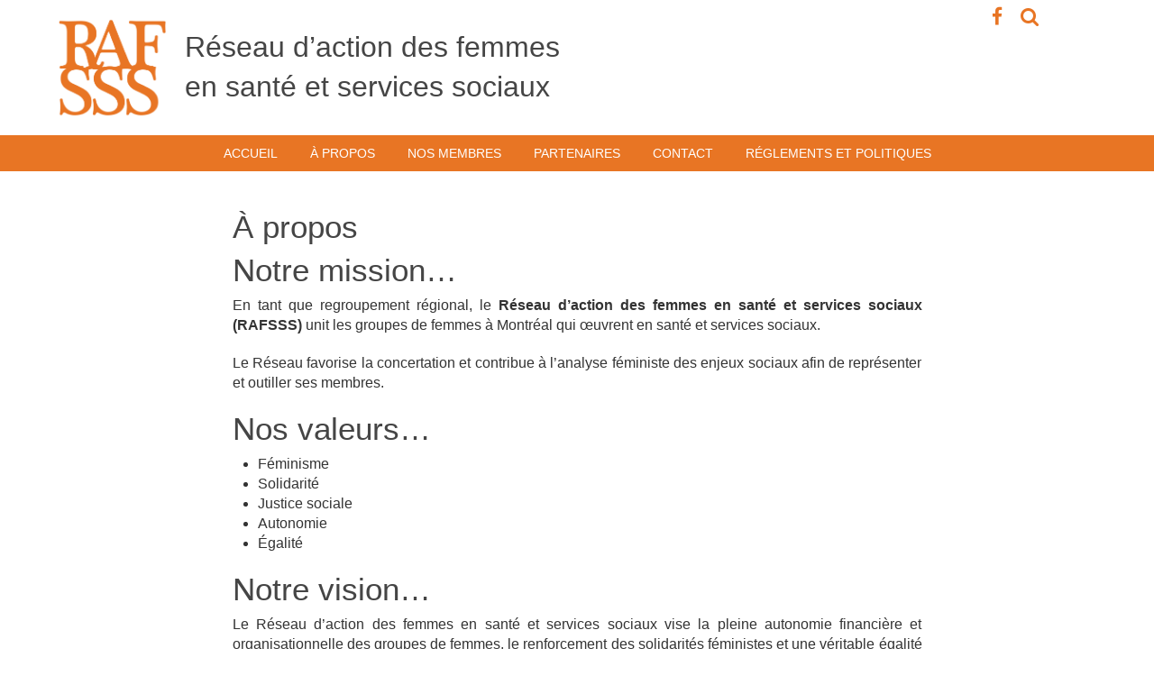

--- FILE ---
content_type: text/html; charset=UTF-8
request_url: https://www.rafsss.org/qui-sommes-nous/
body_size: 9245
content:

<!DOCTYPE html>

<!--[if IE 7]> <html class="ie ie7" lang="fr-FR"> <![endif]-->
<!--[if IE 8]> <html class="ie ie8" lang="fr-FR"> <![endif]-->

<!--[if !(IE 7) | !(IE 8)  ]><!-->
<html lang="fr-FR">
<!--<![endif]-->

	<head>
	
		<meta charset="UTF-8" />
		<meta name="viewport" content="width=device-width, initial-scale=1, minimum-scale=1, maximum-scale=1">
		
		<title>À propos - RAFSSS</title>
		
		<link href='http://fonts.googleapis.com/css?family=Open+Sans:400italic,400,800,700,300' rel='stylesheet' type='text/css'>
		
		
		<link rel="profile" href="http://gmpg.org/xfn/11" />
		<link rel="pingback" href="https://www.rafsss.org/xmlrpc.php" />
		
				<!--[if lt IE 9]><script src="https://www.rafsss.org/wp-content/themes/rafsss/library/js/html5.js" type="text/javascript"></script><![endif]-->
		

		
		
		<meta name='robots' content='index, follow, max-image-preview:large, max-snippet:-1, max-video-preview:-1' />
	<style>img:is([sizes="auto" i], [sizes^="auto," i]) { contain-intrinsic-size: 3000px 1500px }</style>
	
	<!-- This site is optimized with the Yoast SEO plugin v22.6 - https://yoast.com/wordpress/plugins/seo/ -->
	<link rel="canonical" href="https://www.rafsss.org/qui-sommes-nous/" />
	<meta property="og:locale" content="fr_FR" />
	<meta property="og:type" content="article" />
	<meta property="og:title" content="À propos - RAFSSS" />
	<meta property="og:description" content="Notre mission&#8230; En tant que regroupement régional, le Réseau d’action des femmes en santé et services sociaux (RAFSSS) unit les groupes de femmes à Montréal qui œuvrent en santé et services sociaux. Le Réseau favorise la concertation et contribue à l’analyse féministe des enjeux sociaux ..." />
	<meta property="og:url" content="https://www.rafsss.org/qui-sommes-nous/" />
	<meta property="og:site_name" content="RAFSSS" />
	<meta property="article:modified_time" content="2024-10-17T14:29:24+00:00" />
	<meta property="og:image" content="https://www.rafsss.org/wp-content/uploads/2024/10/RAFSSS_Logo_Horizontal.png" />
	<meta name="twitter:card" content="summary_large_image" />
	<meta name="twitter:label1" content="Durée de lecture estimée" />
	<meta name="twitter:data1" content="4 minutes" />
	<script type="application/ld+json" class="yoast-schema-graph">{"@context":"https://schema.org","@graph":[{"@type":"WebPage","@id":"https://www.rafsss.org/qui-sommes-nous/","url":"https://www.rafsss.org/qui-sommes-nous/","name":"À propos - RAFSSS","isPartOf":{"@id":"https://www.rafsss.org/#website"},"primaryImageOfPage":{"@id":"https://www.rafsss.org/qui-sommes-nous/#primaryimage"},"image":{"@id":"https://www.rafsss.org/qui-sommes-nous/#primaryimage"},"thumbnailUrl":"https://www.rafsss.org/wp-content/uploads/2024/10/RAFSSS_Logo_Horizontal.png","datePublished":"2015-05-04T19:42:07+00:00","dateModified":"2024-10-17T14:29:24+00:00","breadcrumb":{"@id":"https://www.rafsss.org/qui-sommes-nous/#breadcrumb"},"inLanguage":"fr-FR","potentialAction":[{"@type":"ReadAction","target":["https://www.rafsss.org/qui-sommes-nous/"]}]},{"@type":"ImageObject","inLanguage":"fr-FR","@id":"https://www.rafsss.org/qui-sommes-nous/#primaryimage","url":"https://www.rafsss.org/wp-content/uploads/2024/10/RAFSSS_Logo_Horizontal.png","contentUrl":"https://www.rafsss.org/wp-content/uploads/2024/10/RAFSSS_Logo_Horizontal.png"},{"@type":"BreadcrumbList","@id":"https://www.rafsss.org/qui-sommes-nous/#breadcrumb","itemListElement":[{"@type":"ListItem","position":1,"name":"Accueil","item":"https://www.rafsss.org/"},{"@type":"ListItem","position":2,"name":"À propos"}]},{"@type":"WebSite","@id":"https://www.rafsss.org/#website","url":"https://www.rafsss.org/","name":"RAFSSS","description":"Réseau d&#039;action des femmes en santé et services sociaux","potentialAction":[{"@type":"SearchAction","target":{"@type":"EntryPoint","urlTemplate":"https://www.rafsss.org/?s={search_term_string}"},"query-input":"required name=search_term_string"}],"inLanguage":"fr-FR"}]}</script>
	<!-- / Yoast SEO plugin. -->


<link rel="alternate" type="application/rss+xml" title="RAFSSS &raquo; Flux" href="https://www.rafsss.org/feed/" />
<link rel="alternate" type="application/rss+xml" title="RAFSSS &raquo; Flux des commentaires" href="https://www.rafsss.org/comments/feed/" />
<script type="text/javascript">
/* <![CDATA[ */
window._wpemojiSettings = {"baseUrl":"https:\/\/s.w.org\/images\/core\/emoji\/16.0.1\/72x72\/","ext":".png","svgUrl":"https:\/\/s.w.org\/images\/core\/emoji\/16.0.1\/svg\/","svgExt":".svg","source":{"concatemoji":"https:\/\/www.rafsss.org\/wp-includes\/js\/wp-emoji-release.min.js?ver=6.8.3"}};
/*! This file is auto-generated */
!function(s,n){var o,i,e;function c(e){try{var t={supportTests:e,timestamp:(new Date).valueOf()};sessionStorage.setItem(o,JSON.stringify(t))}catch(e){}}function p(e,t,n){e.clearRect(0,0,e.canvas.width,e.canvas.height),e.fillText(t,0,0);var t=new Uint32Array(e.getImageData(0,0,e.canvas.width,e.canvas.height).data),a=(e.clearRect(0,0,e.canvas.width,e.canvas.height),e.fillText(n,0,0),new Uint32Array(e.getImageData(0,0,e.canvas.width,e.canvas.height).data));return t.every(function(e,t){return e===a[t]})}function u(e,t){e.clearRect(0,0,e.canvas.width,e.canvas.height),e.fillText(t,0,0);for(var n=e.getImageData(16,16,1,1),a=0;a<n.data.length;a++)if(0!==n.data[a])return!1;return!0}function f(e,t,n,a){switch(t){case"flag":return n(e,"\ud83c\udff3\ufe0f\u200d\u26a7\ufe0f","\ud83c\udff3\ufe0f\u200b\u26a7\ufe0f")?!1:!n(e,"\ud83c\udde8\ud83c\uddf6","\ud83c\udde8\u200b\ud83c\uddf6")&&!n(e,"\ud83c\udff4\udb40\udc67\udb40\udc62\udb40\udc65\udb40\udc6e\udb40\udc67\udb40\udc7f","\ud83c\udff4\u200b\udb40\udc67\u200b\udb40\udc62\u200b\udb40\udc65\u200b\udb40\udc6e\u200b\udb40\udc67\u200b\udb40\udc7f");case"emoji":return!a(e,"\ud83e\udedf")}return!1}function g(e,t,n,a){var r="undefined"!=typeof WorkerGlobalScope&&self instanceof WorkerGlobalScope?new OffscreenCanvas(300,150):s.createElement("canvas"),o=r.getContext("2d",{willReadFrequently:!0}),i=(o.textBaseline="top",o.font="600 32px Arial",{});return e.forEach(function(e){i[e]=t(o,e,n,a)}),i}function t(e){var t=s.createElement("script");t.src=e,t.defer=!0,s.head.appendChild(t)}"undefined"!=typeof Promise&&(o="wpEmojiSettingsSupports",i=["flag","emoji"],n.supports={everything:!0,everythingExceptFlag:!0},e=new Promise(function(e){s.addEventListener("DOMContentLoaded",e,{once:!0})}),new Promise(function(t){var n=function(){try{var e=JSON.parse(sessionStorage.getItem(o));if("object"==typeof e&&"number"==typeof e.timestamp&&(new Date).valueOf()<e.timestamp+604800&&"object"==typeof e.supportTests)return e.supportTests}catch(e){}return null}();if(!n){if("undefined"!=typeof Worker&&"undefined"!=typeof OffscreenCanvas&&"undefined"!=typeof URL&&URL.createObjectURL&&"undefined"!=typeof Blob)try{var e="postMessage("+g.toString()+"("+[JSON.stringify(i),f.toString(),p.toString(),u.toString()].join(",")+"));",a=new Blob([e],{type:"text/javascript"}),r=new Worker(URL.createObjectURL(a),{name:"wpTestEmojiSupports"});return void(r.onmessage=function(e){c(n=e.data),r.terminate(),t(n)})}catch(e){}c(n=g(i,f,p,u))}t(n)}).then(function(e){for(var t in e)n.supports[t]=e[t],n.supports.everything=n.supports.everything&&n.supports[t],"flag"!==t&&(n.supports.everythingExceptFlag=n.supports.everythingExceptFlag&&n.supports[t]);n.supports.everythingExceptFlag=n.supports.everythingExceptFlag&&!n.supports.flag,n.DOMReady=!1,n.readyCallback=function(){n.DOMReady=!0}}).then(function(){return e}).then(function(){var e;n.supports.everything||(n.readyCallback(),(e=n.source||{}).concatemoji?t(e.concatemoji):e.wpemoji&&e.twemoji&&(t(e.twemoji),t(e.wpemoji)))}))}((window,document),window._wpemojiSettings);
/* ]]> */
</script>
<style id='wp-emoji-styles-inline-css' type='text/css'>

	img.wp-smiley, img.emoji {
		display: inline !important;
		border: none !important;
		box-shadow: none !important;
		height: 1em !important;
		width: 1em !important;
		margin: 0 0.07em !important;
		vertical-align: -0.1em !important;
		background: none !important;
		padding: 0 !important;
	}
</style>
<link rel='stylesheet' id='wp-block-library-css' href='https://www.rafsss.org/wp-includes/css/dist/block-library/style.min.css?ver=6.8.3' type='text/css' media='all' />
<style id='classic-theme-styles-inline-css' type='text/css'>
/*! This file is auto-generated */
.wp-block-button__link{color:#fff;background-color:#32373c;border-radius:9999px;box-shadow:none;text-decoration:none;padding:calc(.667em + 2px) calc(1.333em + 2px);font-size:1.125em}.wp-block-file__button{background:#32373c;color:#fff;text-decoration:none}
</style>
<style id='global-styles-inline-css' type='text/css'>
:root{--wp--preset--aspect-ratio--square: 1;--wp--preset--aspect-ratio--4-3: 4/3;--wp--preset--aspect-ratio--3-4: 3/4;--wp--preset--aspect-ratio--3-2: 3/2;--wp--preset--aspect-ratio--2-3: 2/3;--wp--preset--aspect-ratio--16-9: 16/9;--wp--preset--aspect-ratio--9-16: 9/16;--wp--preset--color--black: #000000;--wp--preset--color--cyan-bluish-gray: #abb8c3;--wp--preset--color--white: #ffffff;--wp--preset--color--pale-pink: #f78da7;--wp--preset--color--vivid-red: #cf2e2e;--wp--preset--color--luminous-vivid-orange: #ff6900;--wp--preset--color--luminous-vivid-amber: #fcb900;--wp--preset--color--light-green-cyan: #7bdcb5;--wp--preset--color--vivid-green-cyan: #00d084;--wp--preset--color--pale-cyan-blue: #8ed1fc;--wp--preset--color--vivid-cyan-blue: #0693e3;--wp--preset--color--vivid-purple: #9b51e0;--wp--preset--gradient--vivid-cyan-blue-to-vivid-purple: linear-gradient(135deg,rgba(6,147,227,1) 0%,rgb(155,81,224) 100%);--wp--preset--gradient--light-green-cyan-to-vivid-green-cyan: linear-gradient(135deg,rgb(122,220,180) 0%,rgb(0,208,130) 100%);--wp--preset--gradient--luminous-vivid-amber-to-luminous-vivid-orange: linear-gradient(135deg,rgba(252,185,0,1) 0%,rgba(255,105,0,1) 100%);--wp--preset--gradient--luminous-vivid-orange-to-vivid-red: linear-gradient(135deg,rgba(255,105,0,1) 0%,rgb(207,46,46) 100%);--wp--preset--gradient--very-light-gray-to-cyan-bluish-gray: linear-gradient(135deg,rgb(238,238,238) 0%,rgb(169,184,195) 100%);--wp--preset--gradient--cool-to-warm-spectrum: linear-gradient(135deg,rgb(74,234,220) 0%,rgb(151,120,209) 20%,rgb(207,42,186) 40%,rgb(238,44,130) 60%,rgb(251,105,98) 80%,rgb(254,248,76) 100%);--wp--preset--gradient--blush-light-purple: linear-gradient(135deg,rgb(255,206,236) 0%,rgb(152,150,240) 100%);--wp--preset--gradient--blush-bordeaux: linear-gradient(135deg,rgb(254,205,165) 0%,rgb(254,45,45) 50%,rgb(107,0,62) 100%);--wp--preset--gradient--luminous-dusk: linear-gradient(135deg,rgb(255,203,112) 0%,rgb(199,81,192) 50%,rgb(65,88,208) 100%);--wp--preset--gradient--pale-ocean: linear-gradient(135deg,rgb(255,245,203) 0%,rgb(182,227,212) 50%,rgb(51,167,181) 100%);--wp--preset--gradient--electric-grass: linear-gradient(135deg,rgb(202,248,128) 0%,rgb(113,206,126) 100%);--wp--preset--gradient--midnight: linear-gradient(135deg,rgb(2,3,129) 0%,rgb(40,116,252) 100%);--wp--preset--font-size--small: 13px;--wp--preset--font-size--medium: 20px;--wp--preset--font-size--large: 36px;--wp--preset--font-size--x-large: 42px;--wp--preset--spacing--20: 0.44rem;--wp--preset--spacing--30: 0.67rem;--wp--preset--spacing--40: 1rem;--wp--preset--spacing--50: 1.5rem;--wp--preset--spacing--60: 2.25rem;--wp--preset--spacing--70: 3.38rem;--wp--preset--spacing--80: 5.06rem;--wp--preset--shadow--natural: 6px 6px 9px rgba(0, 0, 0, 0.2);--wp--preset--shadow--deep: 12px 12px 50px rgba(0, 0, 0, 0.4);--wp--preset--shadow--sharp: 6px 6px 0px rgba(0, 0, 0, 0.2);--wp--preset--shadow--outlined: 6px 6px 0px -3px rgba(255, 255, 255, 1), 6px 6px rgba(0, 0, 0, 1);--wp--preset--shadow--crisp: 6px 6px 0px rgba(0, 0, 0, 1);}:where(.is-layout-flex){gap: 0.5em;}:where(.is-layout-grid){gap: 0.5em;}body .is-layout-flex{display: flex;}.is-layout-flex{flex-wrap: wrap;align-items: center;}.is-layout-flex > :is(*, div){margin: 0;}body .is-layout-grid{display: grid;}.is-layout-grid > :is(*, div){margin: 0;}:where(.wp-block-columns.is-layout-flex){gap: 2em;}:where(.wp-block-columns.is-layout-grid){gap: 2em;}:where(.wp-block-post-template.is-layout-flex){gap: 1.25em;}:where(.wp-block-post-template.is-layout-grid){gap: 1.25em;}.has-black-color{color: var(--wp--preset--color--black) !important;}.has-cyan-bluish-gray-color{color: var(--wp--preset--color--cyan-bluish-gray) !important;}.has-white-color{color: var(--wp--preset--color--white) !important;}.has-pale-pink-color{color: var(--wp--preset--color--pale-pink) !important;}.has-vivid-red-color{color: var(--wp--preset--color--vivid-red) !important;}.has-luminous-vivid-orange-color{color: var(--wp--preset--color--luminous-vivid-orange) !important;}.has-luminous-vivid-amber-color{color: var(--wp--preset--color--luminous-vivid-amber) !important;}.has-light-green-cyan-color{color: var(--wp--preset--color--light-green-cyan) !important;}.has-vivid-green-cyan-color{color: var(--wp--preset--color--vivid-green-cyan) !important;}.has-pale-cyan-blue-color{color: var(--wp--preset--color--pale-cyan-blue) !important;}.has-vivid-cyan-blue-color{color: var(--wp--preset--color--vivid-cyan-blue) !important;}.has-vivid-purple-color{color: var(--wp--preset--color--vivid-purple) !important;}.has-black-background-color{background-color: var(--wp--preset--color--black) !important;}.has-cyan-bluish-gray-background-color{background-color: var(--wp--preset--color--cyan-bluish-gray) !important;}.has-white-background-color{background-color: var(--wp--preset--color--white) !important;}.has-pale-pink-background-color{background-color: var(--wp--preset--color--pale-pink) !important;}.has-vivid-red-background-color{background-color: var(--wp--preset--color--vivid-red) !important;}.has-luminous-vivid-orange-background-color{background-color: var(--wp--preset--color--luminous-vivid-orange) !important;}.has-luminous-vivid-amber-background-color{background-color: var(--wp--preset--color--luminous-vivid-amber) !important;}.has-light-green-cyan-background-color{background-color: var(--wp--preset--color--light-green-cyan) !important;}.has-vivid-green-cyan-background-color{background-color: var(--wp--preset--color--vivid-green-cyan) !important;}.has-pale-cyan-blue-background-color{background-color: var(--wp--preset--color--pale-cyan-blue) !important;}.has-vivid-cyan-blue-background-color{background-color: var(--wp--preset--color--vivid-cyan-blue) !important;}.has-vivid-purple-background-color{background-color: var(--wp--preset--color--vivid-purple) !important;}.has-black-border-color{border-color: var(--wp--preset--color--black) !important;}.has-cyan-bluish-gray-border-color{border-color: var(--wp--preset--color--cyan-bluish-gray) !important;}.has-white-border-color{border-color: var(--wp--preset--color--white) !important;}.has-pale-pink-border-color{border-color: var(--wp--preset--color--pale-pink) !important;}.has-vivid-red-border-color{border-color: var(--wp--preset--color--vivid-red) !important;}.has-luminous-vivid-orange-border-color{border-color: var(--wp--preset--color--luminous-vivid-orange) !important;}.has-luminous-vivid-amber-border-color{border-color: var(--wp--preset--color--luminous-vivid-amber) !important;}.has-light-green-cyan-border-color{border-color: var(--wp--preset--color--light-green-cyan) !important;}.has-vivid-green-cyan-border-color{border-color: var(--wp--preset--color--vivid-green-cyan) !important;}.has-pale-cyan-blue-border-color{border-color: var(--wp--preset--color--pale-cyan-blue) !important;}.has-vivid-cyan-blue-border-color{border-color: var(--wp--preset--color--vivid-cyan-blue) !important;}.has-vivid-purple-border-color{border-color: var(--wp--preset--color--vivid-purple) !important;}.has-vivid-cyan-blue-to-vivid-purple-gradient-background{background: var(--wp--preset--gradient--vivid-cyan-blue-to-vivid-purple) !important;}.has-light-green-cyan-to-vivid-green-cyan-gradient-background{background: var(--wp--preset--gradient--light-green-cyan-to-vivid-green-cyan) !important;}.has-luminous-vivid-amber-to-luminous-vivid-orange-gradient-background{background: var(--wp--preset--gradient--luminous-vivid-amber-to-luminous-vivid-orange) !important;}.has-luminous-vivid-orange-to-vivid-red-gradient-background{background: var(--wp--preset--gradient--luminous-vivid-orange-to-vivid-red) !important;}.has-very-light-gray-to-cyan-bluish-gray-gradient-background{background: var(--wp--preset--gradient--very-light-gray-to-cyan-bluish-gray) !important;}.has-cool-to-warm-spectrum-gradient-background{background: var(--wp--preset--gradient--cool-to-warm-spectrum) !important;}.has-blush-light-purple-gradient-background{background: var(--wp--preset--gradient--blush-light-purple) !important;}.has-blush-bordeaux-gradient-background{background: var(--wp--preset--gradient--blush-bordeaux) !important;}.has-luminous-dusk-gradient-background{background: var(--wp--preset--gradient--luminous-dusk) !important;}.has-pale-ocean-gradient-background{background: var(--wp--preset--gradient--pale-ocean) !important;}.has-electric-grass-gradient-background{background: var(--wp--preset--gradient--electric-grass) !important;}.has-midnight-gradient-background{background: var(--wp--preset--gradient--midnight) !important;}.has-small-font-size{font-size: var(--wp--preset--font-size--small) !important;}.has-medium-font-size{font-size: var(--wp--preset--font-size--medium) !important;}.has-large-font-size{font-size: var(--wp--preset--font-size--large) !important;}.has-x-large-font-size{font-size: var(--wp--preset--font-size--x-large) !important;}
:where(.wp-block-post-template.is-layout-flex){gap: 1.25em;}:where(.wp-block-post-template.is-layout-grid){gap: 1.25em;}
:where(.wp-block-columns.is-layout-flex){gap: 2em;}:where(.wp-block-columns.is-layout-grid){gap: 2em;}
:root :where(.wp-block-pullquote){font-size: 1.5em;line-height: 1.6;}
</style>
<link rel='stylesheet' id='bsk-pdf-manager-pro-css-css' href='https://www.rafsss.org/wp-content/plugins/bsk-pdf-manager/css/bsk-pdf-manager-pro.css?ver=1764487645' type='text/css' media='all' />
<link rel='stylesheet' id='contact-form-7-css' href='https://www.rafsss.org/wp-content/plugins/contact-form-7/includes/css/styles.css?ver=5.7.7' type='text/css' media='all' />
<link rel='stylesheet' id='mfx-style-css' href='https://www.rafsss.org/wp-content/themes/rafsss/style.css?ver=6.8.3' type='text/css' media='all' />
<link rel='stylesheet' id='lightbox-css' href='https://www.rafsss.org/wp-content/themes/rafsss/library/css/lightbox.css?ver=6.8.3' type='text/css' media='all' />
<script type="text/javascript" src="https://www.rafsss.org/wp-includes/js/jquery/jquery.min.js?ver=3.7.1" id="jquery-core-js"></script>
<script type="text/javascript" src="https://www.rafsss.org/wp-includes/js/jquery/jquery-migrate.min.js?ver=3.4.1" id="jquery-migrate-js"></script>
<script type="text/javascript" id="bsk-pdf-manager-pro-js-extra">
/* <![CDATA[ */
var bsk_pdf_pro = {"ajaxurl":"https:\/\/www.rafsss.org\/wp-admin\/admin-ajax.php"};
/* ]]> */
</script>
<script type="text/javascript" src="https://www.rafsss.org/wp-content/plugins/bsk-pdf-manager/js/bsk_pdf_manager_pro.js?ver=1764487645" id="bsk-pdf-manager-pro-js"></script>
<link rel="https://api.w.org/" href="https://www.rafsss.org/wp-json/" /><link rel="alternate" title="JSON" type="application/json" href="https://www.rafsss.org/wp-json/wp/v2/pages/27" /><link rel="EditURI" type="application/rsd+xml" title="RSD" href="https://www.rafsss.org/xmlrpc.php?rsd" />
<meta name="generator" content="WordPress 6.8.3" />
<link rel='shortlink' href='https://www.rafsss.org/?p=27' />
<link rel="alternate" title="oEmbed (JSON)" type="application/json+oembed" href="https://www.rafsss.org/wp-json/oembed/1.0/embed?url=https%3A%2F%2Fwww.rafsss.org%2Fqui-sommes-nous%2F" />
<link rel="alternate" title="oEmbed (XML)" type="text/xml+oembed" href="https://www.rafsss.org/wp-json/oembed/1.0/embed?url=https%3A%2F%2Fwww.rafsss.org%2Fqui-sommes-nous%2F&#038;format=xml" />
<link rel="icon" href="https://www.rafsss.org/wp-content/uploads/2024/08/cropped-RAFSSS-icone-32x32.png" sizes="32x32" />
<link rel="icon" href="https://www.rafsss.org/wp-content/uploads/2024/08/cropped-RAFSSS-icone-192x192.png" sizes="192x192" />
<link rel="apple-touch-icon" href="https://www.rafsss.org/wp-content/uploads/2024/08/cropped-RAFSSS-icone-180x180.png" />
<meta name="msapplication-TileImage" content="https://www.rafsss.org/wp-content/uploads/2024/08/cropped-RAFSSS-icone-270x270.png" />
		
<script type="text/javascript">
	  jQuery(document).ready(function($){
	    var select = $('a[href$=".bmp"],a[href$=".gif"],a[href$=".jpg"],a[href$=".jpeg"],a[href$=".png"],a[href$=".BMP"],a[href$=".GIF"],a[href$=".JPG"],a[href$=".JPEG"],a[href$=".PNG"]');
	    select.attr('data-lightbox', 'gallery');
	  });
</script>

	
	</head>

<body class="wp-singular page-template-default page page-id-27 wp-theme-rafsss">
	
	
<div id="fb-root"></div>
<script>(function(d, s, id) {
  var js, fjs = d.getElementsByTagName(s)[0];
  if (d.getElementById(id)) return;
  js = d.createElement(s); js.id = id;
  js.src = "//connect.facebook.net/fr_FR/sdk.js#xfbml=1&version=v2.3";
  fjs.parentNode.insertBefore(js, fjs);
}(document, 'script', 'facebook-jssdk'));</script>


	
	<div class="logo">
		<a href="http://www.rafsss.org/">
		<img src="https://www.rafsss.org/wp-content/themes/rafsss/library/img/logo.png">
		</a>
	</div>
		
	<div class="description">
		Réseau d’action des femmes en santé et services sociaux
	</div>
		
	<div class="social-search">
			
	<a href="https://www.facebook.com/pages/R%C3%A9seau-daction-des-femmes-en-sant%C3%A9-et-services-sociaux/590024941101358" target="_blank">
	<i class="fa fa-facebook fa-lg"></i></a> 
			
	<a href="http://www.rafsss.org/archives/">
	<i class="fa fa-search fa-lg"></i></a>
			
	</div>
		

<div class="big-border"></div>




<div class="container">

<div class="row">

	<header>

						
			    	
				<nav class="main-menu">
				
							
					<div id="toggle-bar">
					<a class="navicon menu-toggle" href="#"><i class="fa fa-bars fa-3x"></i></a>
					</div>
			
						<div class="menu-menu-1-container"><ul id="menu-menu-1" class="mfx-menu"><li id="menu-item-81" class="menu-item menu-item-type-custom menu-item-object-custom menu-item-home menu-item-81"><a href="http://www.rafsss.org/">Accueil</a></li>
<li id="menu-item-40" class="menu-item menu-item-type-post_type menu-item-object-page current-menu-item page_item page-item-27 current_page_item menu-item-40"><a href="https://www.rafsss.org/qui-sommes-nous/" aria-current="page">À propos</a></li>
<li id="menu-item-62" class="menu-item menu-item-type-post_type menu-item-object-page menu-item-62"><a href="https://www.rafsss.org/membres-du-rafsss/">Nos membres</a></li>
<li id="menu-item-61" class="menu-item menu-item-type-post_type menu-item-object-page menu-item-61"><a href="https://www.rafsss.org/partenaires/">Partenaires</a></li>
<li id="menu-item-41" class="menu-item menu-item-type-post_type menu-item-object-page menu-item-41"><a href="https://www.rafsss.org/contact/">Contact</a></li>
<li id="menu-item-1625" class="menu-item menu-item-type-post_type menu-item-object-page menu-item-1625"><a href="https://www.rafsss.org/reglements-et-politiques/">Réglements et politiques</a></li>
</ul></div>						
				</nav>
			
			
					
	</header>
	
</div>
	
	<section class="content-area page large-9 medium-9 column centered">

			
		<article class="entry" id="post-27">
		
			<h1 class="title">À propos</h1>
			<div class="content">
				
<h1 class="wp-block-heading">Notre mission&#8230;</h1>



<p>En tant que regroupement régional, le <strong>Réseau d’action des femmes en santé et services sociaux (RAFSSS)</strong> unit les groupes de femmes à Montréal qui œuvrent en santé et services sociaux.</p>



<p>Le Réseau favorise la concertation et contribue à l’analyse féministe des enjeux sociaux afin de représenter et outiller ses membres.</p>



<h1 class="wp-block-heading">Nos valeurs&#8230;</h1>



<ul class="wp-block-list">
<li>Féminisme</li>



<li>Solidarité</li>



<li>Justice sociale</li>



<li>Autonomie</li>



<li>Égalité</li>
</ul>



<h1 class="wp-block-heading">Notre vision&#8230;</h1>



<p>Le Réseau d’action des femmes en santé et services sociaux vise la pleine autonomie financière et organisationnelle des groupes de femmes, le renforcement des solidarités féministes et une véritable égalité et justice sociale.</p>



<h1 class="wp-block-heading">Qui nous sommes&#8230;</h1>



<p>Le Réseau d’action des femmes en santé et services sociaux constitue un réseau privilégié où les différentes actrices œuvrant en santé et services sociaux peuvent échanger, se concerter et renforcer leurs actions.</p>



<p>C’est plus de quarante-cinq (45) membres qui sont réunies au sein des quatre tables et regroupements régionaux suivants :</p>



<ul class="wp-block-list">
<li>la Table montréalaise des Centres d’aide et de lutte contre les agressions à caractère sexuel (CALACS-Montréal);</li>



<li>la Fédération de maisons d’hébergement pour femmes (FMHF) – région de Montréal;</li>



<li>la Table régionale des Centres de femmes de Montréal métropolitain – Laval (TRCFMML);</li>



<li>l’Alliance des maisons d’hébergement de deuxième étape pour femmes et enfants victimes de violence conjugale – section Montréal (Alliance MH2-Montréal).</li>
</ul>



<p>Le RAFSSS est reconnu en tant qu’interlocuteur officiel par le Centre intégré universitaire de santé et services sociaux (CIUSSS) du Centre-Sud-de-l&rsquo;Île-de-Montréal.</p>



<h1 class="wp-block-heading">Nos objectifs&#8230;</h1>



<ol class="wp-block-list">
<li>Favoriser et soutenir la concertation des groupes de femmes œuvrant en matière de violence faite aux femmes et en santé et services sociaux.</li>



<li>Soutenir, promouvoir et contribuer à l’action féministe par l’appui de luttes régionales à Montréal.</li>



<li>Informer, conscientiser, promouvoir et défendre la reconnaissance des organismes communautaires auprès de la population en général.</li>



<li>Défendre et promouvoir les droits des femmes.</li>



<li>Favoriser la collaboration, l’échange de services et la concertation entre les groupes de femmes et les autres instances communautaires.</li>



<li>Représenter, défendre et promouvoir l’action des groupes de femmes auprès des acteurs responsables de la coordination régionale des dossiers en santé et services sociaux à Montréal, notamment la gestion du Programme de soutien aux organismes communautaires (PSOC).</li>



<li>Porter une analyse politique et féministe à l’égard des politiques gouvernementales et des enjeux sociaux.</li>



<li>Soutenir les projets et les luttes dans le domaine des violences faites aux femmes ainsi qu’en santé et en services sociaux.</li>



<li>Favoriser l’échange et une réflexion continue chez les personnes impliquées dans des ressources œuvrant en matière de violence faite aux femmes et en santé et en services sociaux.</li>



<li>Mobiliser les groupes de femmes et communautaire pour que cesse toutes les violences envers les femmes.</li>
</ol>



<h1 class="wp-block-heading">Notre histoire&#8230;</h1>



<p>Fondé en 1998, le RAFSSS a été mis sur pied par cinq travailleuses issues des groupes de femmes de Montréal. Leur but: unir leurs voix lors des représentations politiques, publiques et sociales sur des enjeux féministes, et ce, auprès des lieux décisionnels et d’influence à Montréal. Encore aujourd’hui, le RAFSSS s’efforce à jouer un rôle d’agent mobilisateur pour divers dossiers féministes en santé et services sociaux. Il s’agit, entre autres, de la prévention et de l’élimination de toutes les formes de violence envers les femmes, de la pauvreté et de l’appauvrissement des femmes, de l’accessibilité et de l’universalité du système de santé et des services publics, de l’inclusion des femmes en situation d’handicap, de la prise en compte des besoins des femmes vivant l’itinérance, des discriminations vécues par les femmes qui font face à l&rsquo;intersection de différentes formes d&rsquo;oppression, etc.</p>



<p><img fetchpriority="high" decoding="async" width="900" height="275" class="wp-image-1586" style="width: 900px;" src="https://www.rafsss.org/wp-content/uploads/2024/10/RAFSSS_Logo_Horizontal.png" alt="" srcset="https://www.rafsss.org/wp-content/uploads/2024/10/RAFSSS_Logo_Horizontal.png 7261w, https://www.rafsss.org/wp-content/uploads/2024/10/RAFSSS_Logo_Horizontal-300x92.png 300w, https://www.rafsss.org/wp-content/uploads/2024/10/RAFSSS_Logo_Horizontal-1024x313.png 1024w, https://www.rafsss.org/wp-content/uploads/2024/10/RAFSSS_Logo_Horizontal-768x234.png 768w, https://www.rafsss.org/wp-content/uploads/2024/10/RAFSSS_Logo_Horizontal-1536x469.png 1536w, https://www.rafsss.org/wp-content/uploads/2024/10/RAFSSS_Logo_Horizontal-2048x625.png 2048w" sizes="(max-width: 900px) 100vw, 900px" /><br><a href="http://www.rafsss.org/category/publications-rafsss/"><center><div class="button publication">Voir toutes nos publications</div></center></a></p>
							</div>

		</article>
		
		<div class="clear"></div>

				
	</section>


<div class="clear"></div>
	
	</div> <!-- .container -->
	
	
	
<div class="row widget-footer">

		
		<div class="sidebar-footer large-4 medium-6 column">
		<aside id="text-3" class="widget-footer-container widget_text"><h3 class="widget-title">Nous joindre</h3>			<div class="textwidget"><p>Réseau d’action des femmes en santé et services sociaux<br />
6839 rue Drolet, bureau 304<br />
Montréal (Québec) H2S 2T1</p>
<p>reseau@rafsss.org<br />
(514) 436-2047</p>
</div>
		</aside>	</div>
		
		<div class="sidebar-footer large-4 medium-6 column">
		  <aside id="text-4" class="widget-footer-container widget_text"><h3 class="widget-title">Suivez-nous sur Facebook</h3>			<div class="textwidget"><center>
<div class="fb-page" data-href="https://www.facebook.com/pages/R%C3%A9seau-daction-des-femmes-en-sant%C3%A9-et-services-sociaux/590024941101358" data-width="410" data-height="400" data-hide-cover="false" data-show-facepile="false" data-show-posts="true"><div class="fb-xfbml-parse-ignore"><blockquote cite="https://www.facebook.com/pages/R%C3%A9seau-daction-des-femmes-en-sant%C3%A9-et-services-sociaux/590024941101358"><a href="https://www.facebook.com/pages/R%C3%A9seau-daction-des-femmes-en-sant%C3%A9-et-services-sociaux/590024941101358">Réseau d&#039;action des femmes en santé et services sociaux</a></blockquote></div></div>
</center></div>
		</aside>	</div>
		
		<div class="sidebar-footer large-4 medium-6 column">
		  <aside id="search-3" class="widget-footer-container widget_search"><h3 class="widget-title">Fouillez dans nos archives</h3><form role="search" method="get" class="search-form" action="https://www.rafsss.org/">
	<label>
		<span class="screen-reader-text">Rechercher :</span>
		<input type="search" class="search-field" placeholder="" value="" name="s" title="Rechercher :" />
	</label>
	<input type="submit" class="search-submit" value="Lancer la recherche" />
</form></aside><aside id="categories-4" class="widget-footer-container widget_categories"><h3 class="widget-title">Cherchez par catégorie</h3>
			<ul>
					<li class="cat-item cat-item-6"><a href="https://www.rafsss.org/category/actualite/">Actualité</a>
</li>
	<li class="cat-item cat-item-5"><a href="https://www.rafsss.org/category/projets-en-partenariat/">Projets en partenariat</a>
</li>
	<li class="cat-item cat-item-3"><a href="https://www.rafsss.org/category/publications-rafsss/">Publications du RAFSSS</a>
</li>
	<li class="cat-item cat-item-4"><a href="https://www.rafsss.org/category/publications-partenaires/">Publications Partenaires</a>
</li>
			</ul>

			</aside>	</div>
		
		<div class="clear"></div>
	
	
</div>	
	
	
<footer>
	© Copyright - Réseau d'action des femmes en santé et services sociaux | 2015	
</footer>



<script type="speculationrules">
{"prefetch":[{"source":"document","where":{"and":[{"href_matches":"\/*"},{"not":{"href_matches":["\/wp-*.php","\/wp-admin\/*","\/wp-content\/uploads\/*","\/wp-content\/*","\/wp-content\/plugins\/*","\/wp-content\/themes\/rafsss\/*","\/*\\?(.+)"]}},{"not":{"selector_matches":"a[rel~=\"nofollow\"]"}},{"not":{"selector_matches":".no-prefetch, .no-prefetch a"}}]},"eagerness":"conservative"}]}
</script>
<script type="text/javascript" src="https://www.rafsss.org/wp-content/plugins/contact-form-7/includes/swv/js/index.js?ver=5.7.7" id="swv-js"></script>
<script type="text/javascript" id="contact-form-7-js-extra">
/* <![CDATA[ */
var wpcf7 = {"api":{"root":"https:\/\/www.rafsss.org\/wp-json\/","namespace":"contact-form-7\/v1"}};
/* ]]> */
</script>
<script type="text/javascript" src="https://www.rafsss.org/wp-content/plugins/contact-form-7/includes/js/index.js?ver=5.7.7" id="contact-form-7-js"></script>
<script type="text/javascript" src="https://www.rafsss.org/wp-content/themes/rafsss/library/js/main.js?ver=1.0.0" id="mfx-main-script-js"></script>
<script type="text/javascript" src="https://www.rafsss.org/wp-content/themes/rafsss/library/js/lightbox.js?ver=2.7.1" id="lightbox-js"></script>

<script type="text/javascript">
jQuery(document).ready(function($) {
	$(".menu-toggle").on("click",function(e) {
		e.preventDefault();
		$(".mfx-menu").slideToggle(200);
	});
    
});
</script>

</body>
</html>

--- FILE ---
content_type: text/css
request_url: https://www.rafsss.org/wp-content/themes/rafsss/style.css?ver=6.8.3
body_size: 15709
content:
/*
Theme Name: RAFSSS
Theme URI: http://mediaflux.ca
Author: Estelle Portalès
Author URI: http://mediaflux.ca
Description: Thème sur mesure pour le RAFSSS
Version: 1.0
License: GNU General Public License v2 or later
License URI: http://www.gnu.org/licenses/gpl-2.0.html
Tags: light, fluid-layout, responsive-layout, custom-background, custom-header, custom-menu, editor-style, featured-images, flexible-header, full-width-template, microformats, post-formats, rtl-language-support, sticky-post, theme-options, translation-ready
Text Domain: mfx_translation
*/
/*
-------------------------------------------------------------------------------------------------------------
NORMALIZE  [ normalize.css v3.0.2 | MIT License | git.io/normalize ]
-------------------------------------------------------------------------------------------------------------
*/
html {
  font-family: sans-serif;
  -ms-text-size-adjust: 100%;
  -webkit-text-size-adjust: 100%; }

body {
  margin: 0; }

/* HTML5 display definitions 
	========================================================================== */
article, aside, details, figcaption, figure, footer, header, hgroup, main, menu, nav, section, summary {
  display: block; }

audio, canvas, progress, video {
  display: inline-block;
  vertical-align: baseline; }

audio:not([controls]) {
  display: none;
  height: 0; }

[hidden], template {
  display: none; }

/* Links
   ========================================================================== */
a {
  background-color: transparent; }

a:active, a:hover {
  outline: 0; }

/* Text-level semantics
   ========================================================================== */
abbr[title] {
  border-bottom: 1px dotted; }

b, strong {
  font-weight: bold; }

dfn {
  font-style: italic; }

h1 {
  font-size: 2rem;
  margin: 0.67rem 0; }

mark {
  background: #ff0;
  color: #000; }

small {
  font-size: 80%; }

sub, sup {
  font-size: 75%;
  line-height: 0;
  position: relative;
  vertical-align: baseline; }

sup {
  top: -0.5rem; }

sub {
  bottom: -0.25rem; }

/* Embedded content
   ========================================================================== */
img {
  border: 0; }

svg:not(:root) {
  overflow: hidden; }

/* Grouping content
   ========================================================================== */
figure {
  margin: 1rem 2.5rem; }

hr {
  -moz-box-sizing: content-box;
  box-sizing: content-box;
  height: 0; }

pre {
  overflow: auto; }

code, kbd, pre, samp {
  font-family: monospace, monospace;
  font-size: 1rem; }

/* Forms
   ========================================================================== */
button, input, optgroup, select, textarea {
  color: inherit;
  font: inherit;
  margin: 0; }

button {
  overflow: visible; }

button, select {
  text-transform: none; }

button, html input[type="button"], input[type="reset"], input[type="submit"] {
  -webkit-appearance: button;
  cursor: pointer; }

button[disabled], html input[disabled] {
  cursor: default; }

button::-moz-focus-inner, input::-moz-focus-inner {
  border: 0;
  padding: 0; }

input {
  line-height: normal; }

input[type="checkbox"], input[type="radio"] {
  box-sizing: border-box;
  padding: 0; }

input[type="number"]::-webkit-inner-spin-button, input[type="number"]::-webkit-outer-spin-button {
  height: auto; }

input[type="search"] {
  -webkit-appearance: textfield;
  /* 1 */
  -moz-box-sizing: content-box;
  -webkit-box-sizing: content-box;
  /* 2 */
  box-sizing: content-box; }

input[type="search"]::-webkit-search-cancel-button, input[type="search"]::-webkit-search-decoration {
  -webkit-appearance: none; }

fieldset {
  border: 1px solid #c0c0c0;
  margin: 0 0.125rem;
  padding: 0.35rem 0.625rem 0.75rem; }

legend {
  border: 0;
  padding: 0; }

textarea {
  overflow: auto; }

optgroup {
  font-weight: bold; }

/* Tables
   ========================================================================== */
table {
  border-collapse: collapse;
  border-spacing: 0; }

td, th {
  padding: 0; }

/*
-------------------------------------------------------------------------------------------------------------
BASE STYLE : opinionated defaults
-------------------------------------------------------------------------------------------------------------
*/
*, *:before, *:after {
  -webkit-box-sizing: border-box;
  -moz-box-sizing: border-box;
  box-sizing: border-box; }

html {
  font-size: 100%; }

body {
  padding: 0;
  margin: 0;
  cursor: auto;
  font-family: 'Open Sans', sans-serif;
  font-weight: normal;
  font-style: normal;
  line-height: 1.4;
  color: #333;
  background-color: #FFF; }

::selection {
  background: #eaeaea;
  text-shadow: none; }

::-moz-selection {
  background: #eaeaea;
  text-shadow: none; }

::-webkit-selection {
  background: #eaeaea;
  text-shadow: none; }

a:hover {
  cursor: pointer; }

audio, canvas, iframe, img, svg, video {
  vertical-align: middle; }

input, button, select, textarea {
  font-family: inherit;
  font-size: inherit;
  line-height: inherit; }

figure {
  margin: 0; }

fieldset {
  border: 0;
  margin: 0;
  padding: 0; }

textarea {
  height: auto;
  min-height: 50px;
  resize: vertical; }

.browserupgrade {
  margin: 0.2rem 0;
  background: #ccc;
  color: #000;
  padding: 0.2rem 0; }

.container {
  margin: 0 auto;
  width: auto;
  padding-left: 1.25rem;
  padding-right: 1.25rem; }

/*
-------------------------------------------------------------------------------------------------------------
TYPOGRAPHY 
-------------------------------------------------------------------------------------------------------------
*/
div, dl, dt, dd, ul, ol, li, h1, h2, h3, h4, h5, h6, pre, form, p, blockquote, th, td {
  margin: 0;
  padding: 0; }

hr {
  display: block;
  height: 1px;
  border: 0;
  border-top: 1px solid #DDD;
  margin: 1rem 0rem;
  padding: 0; }

h1, h2, h3, h4, h5, h6, .h1, .h2, .h3, .h4, .h5, .h6 {
  font-family: 'Open Sans', sans-serif;
  font-weight: normal;
  font-style: normal;
  color: #454545;
  text-rendering: optimizeLegibility;
  margin-top: 0.25rem;
  margin-bottom: 0.5rem;
  line-height: normal; }
  h1 small, h1 .small, h2 small, h2 .small, h3 small, h3 .small, h4 small, h4 .small, h5 small, h5 .small, h6 small, h6 .small, .h1 small, .h1 .small, .h2 small, .h2 .small, .h3 small, .h3 .small, .h4 small, .h4 .small, .h5 small, .h5 .small, .h6 small, .h6 .small {
    font-size: 65%;
    opacity: 0.6;
    filter: alpha(opacity=60); }

h1, .h1 {
  font-size: 2.2rem;
  font-weight: lighter; }

h2, .h2 {
  font-size: 2rem;
  font-weight: lighter; }

h3, .h3 {
  font-size: 1.8rem;
  font-weight: lighter; }

h4, .h4 {
  font-size: 1.6rem;
  font-weight: lighter; }

h5, .h5 {
  font-size: 1.4rem;
  font-weight: lighter; }

h6, .h6 {
  font-size: 1.2rem;
  font-weight: lighter; }

h1 a, .h1 a, h2 a, .h2 a, h3 a, .h3 a, h4 a, .h4 a, h5 a, .h5 h6 a, .h6 a {
  color: #222; }
  h1 a:hover, h1 a:focus, .h1 a:hover, .h1 a:focus, h2 a:hover, h2 a:focus, .h2 a:hover, .h2 a:focus, h3 a:hover, h3 a:focus, .h3 a:hover, .h3 a:focus, h4 a:hover, h4 a:focus, .h4 a:hover, .h4 a:focus, h5 a:hover, h5 a:focus, .h5 h6 a:hover, .h5 h6 a:focus, .h6 a:hover, .h6 a:focus {
    color: #E87524;
    text-decoration: none; }

a {
  color: #E87524;
  text-decoration: none;
  line-height: inherit;
  outline: 0 !important; }
  a:hover, a:focus {
    color: #E87524;
    text-decoration: underline; }

p {
  font-family: inherit;
  font-weight: normal;
  line-height: 1.4;
  margin-bottom: 1.25rem;
  text-rendering: optimizeLegibility; }

p.lead {
  font-size: 130%;
  font-weight: 200;
  line-height: 1.4; }

p.aside {
  font-size: 85%;
  line-height: normal;
  font-style: italic; }

em, i {
  font-style: italic;
  line-height: inherit; }

strong, b {
  font-weight: bold;
  line-height: inherit; }

.small, small {
  font-size: 85%;
  line-height: normal; }

.quiet {
  opacity: 0.6;
  filter: alpha(opacity=60); }

del, .del {
  text-decoration: line-through;
  opacity: 0.6;
  filter: alpha(opacity=60); }

ins, .ins {
  text-decoration: none;
  border-bottom: dotted 1px;
  padding-bottom: 0.0625rem; }

.caps {
  text-transform: uppercase; }

.small-caps {
  font-variant: small-caps; }

.dropcap {
  display: block;
  float: left;
  font-size: 3rem;
  line-height: normal;
  margin: 0rem 0.3125rem 0rem 0rem; }

ul, ol {
  padding-left: 1.75rem;
  line-height: 1.4;
  margin-top: 0;
  margin-bottom: 1.25rem; }
  ul ul, ul ol, ol ul, ol ol {
    margin-bottom: 0.1875rem; }

ul.square {
  list-style-type: square; }

ul.circle {
  list-style-type: circle; }

ul.disc {
  list-style-type: disc; }

ol {
  list-style-type: decimal; }

.list-unstyled, .list-inline {
  padding-left: 0;
  list-style: none; }

.list-inline {
  margin-left: -0.3125rem; }
  .list-inline > li {
    display: inline-block;
    padding-left: 0.3125rem;
    padding-right: 0.3125rem; }

dl {
  margin-top: 0; }

dt, dd {
  line-height: 1.4; }

dt {
  font-weight: bold;
  margin-bottom: 0.125rem; }

dd {
  margin-left: 1.875rem;
  margin-bottom: 0.75rem;
  color: #666; }

.txtleft {
  text-align: left; }

.txtcenter {
  text-align: center; }

.txtright {
  text-align: right; }

.txtjustify {
  text-align: justify; }

blockquote {
  margin: 0;
  padding: 0.125rem 0.625rem 0.875rem 0.875rem;
  font-family: "Lucida Grande", "Lucida Sans Unicode", "Lucida Sans", Geneva, Verdana, sans-serif;
  font-size: 1.4rem;
  color: #666;
  border-left: 4px solid #DDD; }
  blockquote p:last-child, blockquote ul:last-child, blockquote ol:last-child {
    margin-bottom: 0; }
  blockquote cite {
    display: block;
    font-size: 80%;
    font-style: normal;
    margin-top: 0.625rem;
    line-height: normal;
    color: #888;
    text-align: right; }
    blockquote cite:before {
      content: '\2014 \00A0 \00A0'; }
    blockquote cite:after {
      content: '\00A0 \00A0 \2014'; }

.blockquote-reverse, blockquote.pull-right {
  padding-right: 0.9375rem;
  padding-left: 0;
  border-right: 5px solid #DDD;
  border-left: 0;
  text-align: right; }

cite {
  font-size: 90%;
  font-style: normal;
  line-height: normal;
  color: #666; }

q {
  color: #666;
  font-style: italic; }

abbr, acronym {
  text-transform: uppercase;
  font-size: 90%;
  color: #222;
  cursor: help; }

abbr {
  text-transform: none; }

abbr[title] {
  border-bottom: 1px dotted #DDDDDD; }

address {
  margin-bottom: 1.875rem;
  font-style: normal;
  line-height: 1.4; }

code, kbd, pre, samp, var {
  font-family: Consolas, monaco, monospace;
  -webkit-hyphens: none;
  -moz-hyphens: none;
  -ms-hyphens: none;
  hyphens: none; }

code {
  padding: 0.125rem 0.25rem;
  font-size: 90%;
  font-weight: normal;
  color: #c7254e;
  background-color: #f9f2f4;
  border-radius: 5px; }

kbd {
  padding: 0.125rem 0.25rem;
  font-size: 90%;
  color: #fff;
  background-color: #333;
  border-radius: 1px;
  box-shadow: inset 0 -1px 0 rgba(0, 0, 0, 0.25); }

pre {
  display: block;
  padding: 0.625rem;
  margin: 0rem 0rem 0.625rem;
  font-size: 0.875rem;
  line-height: normal;
  word-break: break-all;
  word-wrap: break-word;
  color: #666;
  background-color: #f5f5f5;
  border: 1px solid #ccc;
  border-radius: 5px; }
  pre code {
    padding: 0;
    font-size: inherit;
    color: inherit;
    white-space: pre-wrap;
    background-color: transparent;
    border-radius: 0; }

.pre-scrollable {
  max-height: 21.25rem;
  overflow-y: scroll; }

.vcard {
  display: inline-block;
  margin: 0 0 1.25rem 0;
  border: 1px solid #DDDDDD;
  padding: 0.625rem 0.75rem; }

.vcard li {
  margin: 0;
  display: block; }

.vcard .fn {
  font-weight: bold;
  font-size: 0.9375rem; }

.vevent .summary {
  font-weight: bold; }

.vevent abbr {
  cursor: default;
  text-decoration: none;
  font-weight: bold;
  border: none;
  padding: 0 0.0625rem; }

/*
-------------------------------------------------------------------------------------------------------------
GRID
-------------------------------------------------------------------------------------------------------------
*/
.row {
  width: 100%;
  margin-left: auto;
  margin-right: auto;
  margin-top: 0;
  margin-bottom: 0; }

.row:before, .row:after {
  content: " ";
  display: table; }

.row:after {
  clear: both; }

.row.collapse > .column, .row.collapse > .columns {
  padding-left: 0;
  padding-right: 0; }

.row.collapse .row {
  margin-left: 0;
  margin-right: 0; }

.row .row {
  width: auto;
  margin-left: -0.9375rem;
  margin-right: -0.9375rem;
  margin-top: 0;
  margin-bottom: 0;
  max-width: none; }

.row .row:before, .row .row:after {
  content: " ";
  display: table; }

.row .row:after {
  clear: both; }

.row .row.collapse {
  width: auto;
  margin: 0;
  max-width: none; }

.row .row.collapse:before, .row .row.collapse:after {
  content: " ";
  display: table; }

.row .row.collapse:after {
  clear: both; }

.column, .columns {
  padding-left: 0.9375rem;
  padding-right: 0.9375rem;
  width: 100%;
  float: left; }

.column.centered, .columns.centered {
  margin-left: auto;
  margin-right: auto;
  float: none; }

[class*="column"] + [class*="column"]:last-child {
  float: right; }

[class*="column"] + [class*="column"].end {
  float: left; }

@media only screen {
  .column, .columns {
    position: relative; }

  .small-1 {
    width: 8.33333%; }

  .small-2 {
    width: 16.66667%; }

  .small-3 {
    width: 25%; }

  .small-4 {
    width: 33.33333%; }

  .small-5 {
    width: 41.66667%; }

  .small-6 {
    width: 50%; }

  .small-7 {
    width: 58.33333%; }

  .small-8 {
    width: 66.66667%; }

  .small-9 {
    width: 75%; }

  .small-10 {
    width: 83.33333%; }

  .small-11 {
    width: 91.66667%; }

  .small-12 {
    width: 100%; }
 }

@media only screen and (min-width: 40em) {
  .medium-1 {
    width: 8.33333%; }

  .medium-2 {
    width: 16.66667%; }

  .medium-3 {
    width: 25%; }

  .medium-4 {
    width: 33.33333%; }

  .medium-5 {
    width: 41.66667%; }

  .medium-6 {
    width: 50%; }

  .medium-7 {
    width: 58.33333%; }

  .medium-8 {
    width: 66.66667%; }

  .medium-9 {
    width: 75%; }

  .medium-10 {
    width: 83.33333%; }

  .medium-11 {
    width: 91.66667%; }

  .medium-12 {
    width: 100%; }
 }

@media only screen and (min-width: 64em) {
  .large-1 {
    width: 8.33333%; }

  .large-2 {
    width: 16.66667%; }

  .large-3 {
    width: 25%; }

  .large-4 {
    width: 33.33333%; }

  .large-5 {
    width: 41.66667%; }

  .large-6 {
    width: 50%; }

  .large-7 {
    width: 58.33333%; }

  .large-8 {
    width: 66.66667%; }

  .large-9 {
    width: 75%; }

  .large-10 {
    width: 83.33333%; }

  .large-11 {
    width: 91.66667%; }

  .large-12 {
    width: 100%; }
 }

/*
-------------------------------------------------------------------------------------------------------------
MEDIA
-------------------------------------------------------------------------------------------------------------
*/
embed, iframe, object, video {
  max-width: 100%; }

img {
  max-width: 100%;
  height: auto;
  overflow: hidden;
  -webkit-user-select: none;
  -moz-user-select: none;
  -ms-user-select: none;
  user-select: none;
  display: inline-block;
  vertical-align: middle;
  -ms-interpolation-mode: bicubic; }

@media \0screen {
  img {
    width: auto; }
 }

/* Prevent height distortion in IE8. */
a img {
  border: none; }

.aligncenter, .alignright, .alignleft {
  display: block;
  margin: 0 auto;
  padding-top: 1.75rem;
  padding-bottom: 1.75rem; }

@media only screen and (min-width: 40em) {
  .alignright {
    float: right;
    margin: 0rem 0rem 0.625rem 0.9375rem;
    padding-top: 0;
    padding-bottom: 0; }

  .alignleft {
    float: left;
    margin: 0rem 0.9375rem 0.625rem 0rem;
    padding-top: 0;
    padding-bottom: 0; }
 }

.wp-caption {
  -webkit-box-sizing: border-box;
  -moz-box-sizing: border-box;
  box-sizing: border-box;
  text-align: center;
  padding: 0.625rem;
  margin: 0.625rem auto;
  border: 1px solid #fff;
  background-color: #f6f6f6;
  color: #666;
  text-shadow: 1px 1px 0px #fff;
  -webkit-box-shadow: 1px 1px 6px #ddd;
  -moz-box-shadow: 1px 1px 6px #ddd;
  box-shadow: 1px 1px 6px #ddd;
  position: relative;
  max-width: 100%; }

.wp-caption img {
  margin: 0;
  padding: 0;
  border: 0 none; }

.wp-caption p.wp-caption-text {
  font-size: 0.6875rem;
  line-height: 1.0625rem;
  padding: 0.3125rem 0rem 0rem 0rem;
  margin: 0; }

.wp-caption.alignleft {
  margin-right: 0.625rem; }

.wp-caption.alignright {
  margin-left: 0.625rem; }

.gallery {
  display: inline-block; }

.gallery-item {
  float: left;
  text-align: center;
  width: 25%;
  margin-bottom: 1.25rem; }

.gallery img {
  box-shadow: 0px 0px 4px #999;
  border: 1px solid white;
  padding: 0.5rem;
  background: #fafafa; }

.gallery img:hover {
  background: #f2f2f2; }

.gallery .gallery-caption {
  display: none; }

.entry-attachment {
  margin: 1.25rem; }

.attachment img {
  display: block;
  margin: 0 auto; }

.img-rounded {
  border-radius: 1px; }

.img-thumbnail {
  padding: 0.25rem;
  line-height: 1.4;
  background-color: #DDD;
  border: 1px solid #DDD;
  border-radius: 2px; }

.img-circle {
  border-radius: 50%; }

.video-container {
  position: relative;
  padding-top: 1.875rem;
  padding-bottom: 56.25%;
  height: 0;
  margin-bottom: 1.25rem;
  overflow: hidden; }

.video-container iframe, .video-container object, .video-container embed .video-container video {
  position: absolute;
  top: 0;
  left: 0;
  width: 100%;
  height: 100%; }

/*
-------------------------------------------------------------------------------------------------------------
TABLE
-------------------------------------------------------------------------------------------------------------
*/
table {
  max-width: 100%; }

th {
  text-align: left; }

table, .table {
  width: 100%;
  margin-bottom: 1.25rem; }
  table > thead > tr > th, table > thead > tr > td, table > tbody > tr > th, table > tbody > tr > td, table > tfoot > tr > th, table > tfoot > tr > td, .table > thead > tr > th, .table > thead > tr > td, .table > tbody > tr > th, .table > tbody > tr > td, .table > tfoot > tr > th, .table > tfoot > tr > td {
    padding: 0.625rem;
    line-height: 1.4;
    vertical-align: top;
    border-bottom: 1px solid #DDD; }
  table > thead > tr > th, .table > thead > tr > th {
    vertical-align: bottom;
    border-bottom: 2px solid #DDD; }
  table > caption + thead > tr:first-child > th, table > caption + thead > tr:first-child > td, table > colgroup + thead > tr:first-child > th, table > colgroup + thead > tr:first-child > td, table > thead:first-child > tr:first-child > th, table > thead:first-child > tr:first-child > td, .table > caption + thead > tr:first-child > th, .table > caption + thead > tr:first-child > td, .table > colgroup + thead > tr:first-child > th, .table > colgroup + thead > tr:first-child > td, .table > thead:first-child > tr:first-child > th, .table > thead:first-child > tr:first-child > td {
    border-top: 0; }
  table > tbody + tbody, .table > tbody + tbody {
    border-top: 2px solid #DDD; }

.table-condensed > thead > tr > th, .table-condensed > thead > tr > td, .table-condensed > tbody > tr > th, .table-condensed > tbody > tr > td, .table-condensed > tfoot > tr > th, .table-condensed > tfoot > tr > td {
  padding: 0.25rem; }

.table-bordered {
  border: 1px solid #DDD; }
  .table-bordered > thead > tr > th, .table-bordered > thead > tr > td, .table-bordered > tbody > tr > th, .table-bordered > tbody > tr > td, .table-bordered > tfoot > tr > th, .table-bordered > tfoot > tr > td {
    border: 1px solid #DDD; }
  .table-bordered > thead > tr > th, .table-bordered > thead > tr > td {
    border-bottom-width: 2px; }

.table-striped > tbody > tr:nth-child(odd) > td, .table-striped > tbody > tr:nth-child(odd) > th {
  background-color: rgba(238, 238, 238, 0.6); }

.table-hover > tbody > tr:hover > td, .table-hover > tbody > tr:hover > th {
  background-color: rgba(238, 238, 238, 0.6); }

table col[class*="col-"] {
  position: static;
  float: none;
  display: table-column; }

table td[class*="col-"], table th[class*="col-"] {
  position: static;
  float: none;
  display: table-cell; }

.table-responsive {
  width: 100%;
  overflow-y: hidden;
  overflow-x: scroll;
  -ms-overflow-style: -ms-autohiding-scrollbar;
  -webkit-overflow-scrolling: touch; }

/*
-------------------------------------------------------------------------------------------------------------
FORMS
-------------------------------------------------------------------------------------------------------------
*/
fieldset {
  margin: 0rem 0rem 0.625rem 0rem;
  padding: 0.625rem 0.625rem 3.125rem 0.625rem;
  min-width: 0;
  border: none;
  -moz-border-radius: 5px;
  -webkit-border-radius: 5px;
  border-radius: 5px; }

fieldset p {
  margin: 0; }

legend {
  padding: 0rem 0.3125rem;
  font-size: 2.1rem;
  line-height: inherit;
  color: #333; }

label {
  font-weight: bold;
  margin-top: 0.625rem;
  margin-bottom: 0;
  font-size: 0.875rem; }

input, textarea {
  margin-bottom: 0.25rem; }

input[type="text"], input[type="password"], input[type="email"], input[type="url"], input[type="date"], input[type="month"], input[type="time"], input[type="datetime"], input[type="datetime-local"], input[type="week"], input[type="number"], input[type="search"], input[type="tel"], input[type="color"], textarea {
  display: inline-block;
  padding: 0.375rem 0.25rem;
  border: 1px solid #ccc;
  color: #777;
  font-size: 0.875rem;
  -moz-border-radius: 2px;
  -webkit-border-radius: 2px;
  border-radius: 2px;
  -webkit-box-sizing: border-box;
  -moz-box-sizing: border-box;
  box-sizing: border-box; }

input[type="search"] {
  -webkit-box-sizing: border-box;
  -moz-box-sizing: border-box;
  box-sizing: border-box; }

input[type="radio"], input[type="checkbox"] {
  margin: 0.125rem 0.125rem 0.625rem 0rem;
  line-height: normal;
  display: inline; }

input[type="file"] {
  display: block; }

input[type="range"] {
  display: block;
  width: 100%; }

select {
  border: 0 !important;
  -webkit-appearance: none;
  -moz-appearance: none;
  background: #EEE url('library/img/select-arrow.png') no-repeat 95% center;
  min-width: 10rem;
  text-indent: 0.01px;
  text-overflow: "";
  color: #222;
  border-radius: 5px;
  margin-bottom: 0.625rem;
  padding: 0.3125rem;
  font-size: 0.875rem; }

select[multiple], select[size] {
  height: auto; }

input[type="text"]:focus, input[type="password"]:focus, input[type="email"]:focus, input[type="url"]:focus, input[type="date"]:focus, input[type="month"]:focus, input[type="time"]:focus, input[type="datetime"]:focus, input[type="datetime-local"]:focus, input[type="week"]:focus, input[type="number"]:focus, input[type="search"]:focus, input[type="tel"]:focus, input[type="color"]:focus, select:focus, textarea:focus {
  outline: 0;
  border: 1px solid #aaa;
  -moz-box-shadow: 0 0 3px rgba(0, 0, 0, 0.2);
  -webkit-box-shadow: 0 0 3px rgba(0, 0, 0, 0.2);
  box-shadow: 0 0 3px rgba(0, 0, 0, 0.2); }

input[type="radio"][disabled], fieldset[disabled] input[type="radio"], input[type="checkbox"][disabled], fieldset[disabled] input[type="checkbox"], .radio[disabled], fieldset[disabled] .radio, .radio-inline[disabled], fieldset[disabled] .radio-inline, .checkbox[disabled], fieldset[disabled] .checkbox, .checkbox-inline[disabled], fieldset[disabled] .checkbox-inline {
  cursor: not-allowed; }

.wpcf7-form input[type="text"], .wpcf7-form input[type="email"], .wpcf7-form input[type="tel"], .wpcf7-form textarea {
  width: 100%; }

.wpcf7-form input[type="submit"] {
  text-transform: uppercase; }

/*
-------------------------------------------------------------------------------------------------------------
BUTTONS
-------------------------------------------------------------------------------------------------------------
*/
.btn, .button, button, input[type="submit"], input[type="reset"], input[type="button"] {
  display: inline-block;
  margin: 0rem 0.3125rem 0.3125rem 0rem;
  text-align: center;
  vertical-align: middle;
  line-height: normal;
  cursor: pointer;
  text-decoration: none;
  white-space: normal;
  -webkit-user-select: none;
  -moz-user-select: none;
  -ms-user-select: none;
  user-select: none;
  -webkit-user-drag: none;
  background-image: none;
  padding: 0.5rem 1.5rem;
  font-size: 1rem;
  border-radius: 4px;
  background-color: transparent;
  border: 1px solid #aaa; }

a .btn, a .button, a button, a input[type="submit"], a input[type="reset"], a input[type="button"] {
  color: #333; }

.btn::-moz-focus-inner, .button::-moz-focus-inner, button::-moz-focus-inner, input[type="submit"]::-moz-focus-inner, input[type="reset"]::-moz-focus-inner, input[type="button"]::-moz-focus-inner {
  padding: 0;
  border: 0; }

.btn:hover, .button:hover, button:hover, input[type="submit"]:hover, input[type="reset"]:hover, input[type="button"]:hover, .button:focus, button:focus input[type="submit"]:focus, input[type="reset"]:focus, input[type="button"]:focus {
	color: #fff;
	background-color: #454545; }

.btn:focus, .button:focus, button:focus, input[type="submit"]:focus, input[type="reset"]:focus, input[type="button"]:focus {
  outline: 0; }

.btn:active, .button:active, button:active, input[type="submit"]:active, input[type="reset"]:active, input[type="button"]:active {
  -webkit-box-shadow: inset 0 3px 5px rgba(0, 0, 0, 0.125);
  box-shadow: inset 0 3px 5px rgba(0, 0, 0, 0.125); }

.ie7 .btn, .ie7 .button, .ie7 button, .ie7 input[type="submit"], .ie7 input[type="reset"], .ie7 input[type="button"] {
  display: inline;
  font-size: 90%;
  overflow: visible;
  color: #444; }

.btn {
  color: #FFF;
  background-color: #E87524;
  border-color: #E87524;
  text-transform: uppercase; }
  .btn:hover, .btn:focus, .btn:active, .btn.active {
    color: #FFF;
    background-color: #ce6216;
    border-color: #bb5914; }
  .btn:active, .btn.active {
    background-image: none; }
  .btn.disabled, .btn.disabled:hover, .btn.disabled:focus, .btn.disabled:active, .btn.disabled.active, .btn[disabled], .btn[disabled]:hover, .btn[disabled]:focus, .btn[disabled]:active, .btn[disabled].active, fieldset[disabled] .btn, fieldset[disabled] .btn:hover, fieldset[disabled] .btn:focus, fieldset[disabled] .btn:active, fieldset[disabled] .btn.active {
    background-color: #E87524;
    border-color: #E87524; }

.btn-small {
  padding: 0.5rem 2rem;
  font-size: 0.75rem;
  line-height: normal;
  border-radius: 1px;
  letter-spacing: 1px; }

.btn-large {
  padding: 0.75rem 2rem;
  font-size: 1.25rem;
  line-height: normal;
  border-radius: 1px;
  letter-spacing: 1px; }

.btn-block {
  display: block;
  width: 100%;
  padding-left: 0;
  padding-right: 0; }

/*
-------------------------------------------------------------------------------------------------------------
HELPER
-------------------------------------------------------------------------------------------------------------
*/
.clear {
  clear: both;
  display: block;
  overflow: hidden;
  visibility: hidden;
  width: 0;
  height: 0; }

/*
 * Clearfix: contain floats
 *
 * For modern browsers
 * 1. The space content is one way to avoid an Opera bug when the
 *    `contenteditable` attribute is included anywhere else in the document.
 *    Otherwise it causes space to appear at the top and bottom of elements
 *    that receive the `clearfix` class.
 * 2. The use of `table` rather than `block` is only necessary if using
 *    `:before` to contain the top-margins of child elements.
 */
.clearfix:before, .clearfix:after, .container:before, .container:after {
  content: " ";
  display: table;
  overflow: hidden;
  visibility: hidden;
  font-size: 0;
  line-height: 0;
  width: 0;
  height: 0; }

.clearfix:after, .container:after {
  clear: both; }

.ie7 .clearfix, .ie7 .container {
  zoom: 1; }

.right {
  float: right !important; }

.left {
  float: left !important; }

.centered {
  margin: 0 auto !important; }

.hide {
  display: none !important;
  visibility: hidden !important; }

.show {
  display: block !important; }

.invisible {
  visibility: hidden; }

.antialiased {
  -webkit-font-smoothing: antialiased;
  -moz-osx-font-smoothing: grayscale; }

/*
 * Hide only visually, but have it available for screen readers:
 * http://snook.ca/archives/html_and_css/hiding-content-for-accessibility // http://a11yproject.com/posts/how-to-hide-content/
 */
.sr-only {
  position: absolute;
  width: 1px;
  height: 1px;
  margin: -1px;
  padding: 0;
  overflow: hidden;
  clip: rect(0, 0, 0, 0);
  border: 0; }

/*
 * Extends the .sr-only class to allow the element
 * to be focusable when navigated to via the keyboard:
 * https://www.drupal.org/node/897638
 */
.sr-only.focusable:active, .sr-only.focusable:focus {
  clip: auto;
  height: auto;
  margin: 0;
  overflow: visible;
  position: static;
  width: auto; }

/*
-------------------------------------------------------------------------------------------------------------
NAVIGATION
-------------------------------------------------------------------------------------------------------------
*/
.main-menu { margin-top: 7.500rem; }

.main-menu .navicon {
	position: absolute;
	top:7.625rem;
	right:5%;
	font-size: 0.75rem;
	color:#fff; }

.admin-bar .main-menu .navicon { top: 10.375rem;}

.main-menu ul {
  	list-style: none;
    margin-right: -2.188rem;
    margin-left: -2.188rem;
	padding: 0;
	text-align: center; }
  
.main-menu ul li { list-style: none }  
  
.main-menu li a { 
	display: block;
	background-color: #E87524;
	color:#fff;
	padding: .625rem 0;
    text-transform: uppercase;
	border-top: solid 1px #fff; }
	
.main-menu li a:hover { 
	text-decoration: none;
	background-color: #E87524;
	color:#fff; }	

.mfx-menu { display: none; }

@media only screen and (min-width: 40em) {
	
  .main-menu .navicon { display: none; }
  .mfx-menu { display: block; }
  
  .main-menu { margin-top: 6.750rem; }
  
  .main-menu ul { margin:0; }
  
  .main-menu ul li {
	display: inline-block;
	text-transform: uppercase;
	font-size: 0.9rem;
	padding: 0.750rem 1rem; }
	    
   .main-menu li a { 
	display: block;
	background-color:transparent;
	padding: 0;
	border-top: none; }
    
}

@media only screen and (min-width: 90em) {
	
	.main-menu {
	    position: relative;
	    float: right;
	    margin-top: 3.750rem;
	    margin-bottom: 2.5rem;
	    text-align: center;
	    padding: 0.625rem 0; }
	    
	.main-menu ul li {
	    border-top-left-radius: 2px; 
	    border-top-right-radius: 2px;}
    
   .main-menu li a { color: #E87524; }
   .main-menu li a:hover { background-color: transparent; color:#E87524;  }
   	
   .current-menu-item { background-color: #E87524; }   
   .main-menu li.current-menu-item  a { color:#fff; }    

}


.pagination { text-align: center; }

.page-numbers { 
	padding: 0.313rem 0.625rem;
	border:none;
	border-radius:2px;
	background-color: #454545;
	color: #fff; }

.page-numbers:hover { 
	color: #fff;
	text-decoration: none; }
	
.page-numbers.current { background-color: #ddd; color: #454545; }
.page-numbers.current:hover { background-color: #ddd; color: #454545; }

.prev { display: none; }
.next { display: none; }
  
  
 
 
.post-nav { display: block; margin-top:2.500rem; min-height: 3.750rem;}

.previous-post {
  float: left;
  width: 45%;
  text-align: left; }
  
.next-post {
  float: right;
  width: 45%;
  text-align: right; }
  
  

/*
-------------------------------------------------------------------------------------------------------------
LAYOUT
-------------------------------------------------------------------------------------------------------------
*/

header { display: block; }

.logo { margin-top: 1.25rem; margin-left: 5%;  float: left; }
.logo img { height:5rem; }

.description { 
	float:left;
	margin-top: 1.125rem;
	width: 12.500rem;
	margin-left: 0.625rem;
	font-size: 1.4rem;
	font-weight: 300;
	color:#454545; }
	
.big-border { 
	position:relative;
	top:7.500rem;
	width: 100%;
	height: 2.500rem;
	background-color: #E87524;
	z-index: -1; }

.social-search { 
	position: absolute;
	float: left; 
	margin-right: 5%; 
	display: block; 
	text-align: right; 
	margin-top: 8rem; 
	color: #fff; }
	
.social-search .fa { padding-left: 1rem; }	
	
@media only screen and (min-width: 40em) {

	header { display: block; margin-bottom: 1.250rem; }

	.logo { margin-top: 1.25rem; margin-left: 5%;  float: left; }
	.logo img { height:6.875rem; }
	
	.description { 
	margin-top: 1.875rem;
	width: 28.125rem;
	margin-left: 1.250rem;
	font-size: 2rem;
	font-weight: 300;
	color:#454545; }
	
	.big-border { top:9.375rem; }
	
	.social-search { 
		top: -7.500rem;
		right: 5%;
		color: #454545; }
	
	}
	
.intro-front {
	display: block;
	position: relative;
	font-size: 1.2rem;
	font-weight: 300;
	color: #666;
	text-align: center; 
	padding-top: 2.500rem; }
	
.more-front	{ 
	margin-top: 1.875rem; 
	margin-bottom: 5rem;
	text-transform: uppercase; 
	font-size: 0.8rem; }

.title-front { 
	text-transform: uppercase;
	color: #fff;
	font-size: 0.9rem;
	background-color: #E87524;
	padding: 0.500rem 0;
	margin-bottom: 2.500rem;
	text-align: center;
	border-radius: 2px; }
	
.front-thumb { display: none; }
.front-thumb img { max-height: 8.750rem; width: auto; }	
	
.entry { text-align: left; margin-top: 1.250rem; }
.sticky { border: solid 1px transparent; }
	
	
@media only screen and (min-width: 40em) {

.intro-front { font-size: 1.6rem; }
.title-blog { text-align: left; }
.entry { text-align: justify; }
.front-thumb { display: block; }
	
.content-area.single { padding-right: 3.750rem; }

.content-area.archives { padding-right: 3.750rem; }

	}


.index article { margin-bottom: 3rem; }
  
.index h3 a { color: #E87524; }

.meta-box { 
	display: block;
	width 100%; 
	border-bottom: solid 1px #ddd;
	text-transform: uppercase;
	font-size: 0.7rem;
	color: #aaa;
	margin-bottom: 0.625rem; }

.meta-box a { color:#aaa; }
.meta-box a:hover { }

.meta-box span { 
	display: inline-block;
	padding-right: 0.625rem;
	padding-bottom: 0.313rem; }
	
.meta-box span.comment { padding-right: 0 !important; }

@media only screen and (min-width: 40em) { .meta-box span.comment { text-align: right; float: right; } }

.meta-box span .fa { padding-right: 4px; }

.more { 
	font-family: 'Open Sans', sans-serif;
	text-transform: uppercase;
	font-size: 0.7rem;
	color: #aaa;
	float: right;
	border-radius: 2px; }
	
.more:hover {
	color: #fff;
	background-color: #454545; }

.meta-index {
  display: block;
  height: 2.5rem;
  background-color: #E87524;
  margin-right: 3.75rem; }

.title-single { 
	font-size: 2rem; 
	text-align: left;
	margin-top: 1.250rem;
	margin-bottom: 1.250rem;  }
	
	
.archives-page h3 { margin-top: 1.875rem; }	
.archives-page li  { list-style: none; }	
.archives-page .cat-item { }
.ap-tags a { padding: 0.250rem 0.500rem; margin: 0.125rem;  }
.ap-tags h3 { margin-bottom: 1.250rem; }


.widget-footer { margin-top: 2.500rem; background-color: #454545; }

footer { 
	background-color: #454545; 
	padding: 0.750rem; 
	color:#fff; 
	text-align: center;
	font-size: 0.8rem; }
	
.no-results p { text-align: center; padding-bottom: 1.250rem; }

@media only screen and (min-width: 64em) {
  .container {
    width: 56.25rem; }
 }

@media only screen and (min-width: 75em) {
  .container {
    width: 68.75rem; }
 }

/*
-------------------------------------------------------------------------------------------------------------
WIDGETS
-------------------------------------------------------------------------------------------------------------
*/
.widget-area {
  -webkit-hyphens: auto;
  -moz-hyphens: auto;
  hyphens: auto;
  margin-bottom: 2.5rem;
  word-wrap: break-word;
  margin-top: 1.250rem; }

.widget-area aside {
  padding-bottom: 0.625rem; }

.widget-title {
  font-family: 'Open Sans', sans-serif;
  font-size: 0.9rem;
  font-weight: 400;
  text-align: center;
  text-transform: uppercase;
  -webkit-hyphens: none;
  -moz-hyphens: none;
  hyphens: none;
  margin-top: 0;
  margin-bottom: 0.75rem;
  padding: 0.300rem 0.625rem;
  background-color: #E87524;
  color:#fff;
  min-height: 1.875rem;  }
  
.widget-title a { color: #E87524; }

.widget-footer .textwidget { text-align: center; }

.widget-footer .widget-title { color:#fff; background-color: transparent; }

.widget-area li, .widget-footer li { list-style: none; }

.widget-footer ul { 	
	margin: 0;
	padding: 0;
	padding-bottom: 1.875rem; }
	
.widget-footer .search-submit:hover, .widget-footer .btn-block:hover { background-color: #FFF; color: #454545;  }

.widget-footer .search-submit { margin-top: 0.375rem; }
.widget-footer .btn-block { margin-top: -1.875rem; }

.widget-footer li { 
	margin: 0;
	padding: 0;
	text-transform: uppercase; 
	font-size: 0.8rem; 
	text-align: center; }


.widget-footer .widget_search { width: 18.750rem; margin: 0 auto; padding-bottom: 1.875rem;  }

.widget-area li::before { 
	content:'_';
	position: absolute;
	margin-left: -1rem; 
	margin-top: -0.375rem;
	color: #454545; 
	font-weight: lighter; }

.widget-area p, .widget-area li, .widget-area .textwidget {
  font-size: 90%;
  line-height: 1.6; }

.widget-area a {
  color: #757575; }

.widget-area select {
  background-color: #fff;
  width: 100%;
  max-width: 15.625rem; }
  
.sidebar-footer { 
	background-color: #454545; 
	min-height: 12.500rem; 
	padding-top: 1.250rem;
	padding-bottom: 3.750rem;
	color:#fff;  }
	
.mailchimp-form { max-width: 75%; }

.textwidget {
  text-align: justify; }

.widget_nav_menu ul, .widget_pages ul {
  margin: 0;
  padding: 0;
  list-style: none; }

.widget_nav_menu li, .widget_pages li {
  overflow: hidden;
  position: relative;
  margin-top: 0.5rem;
  text-transform: uppercase;
  font-size: 1.0625rem;
  line-height: 1.2; }

.widget_nav_menu a, .widget_pages a {
  display: block; }

.widget_nav_menu .sub-menu li, .widget_pages .children li {
  padding-left: 1.25rem;
  margin-left: 0.3125rem;
  position: relative; }
  .widget_nav_menu .sub-menu li:before, .widget_pages .children li:before {
    content: "─";
    position: absolute;
    left: 0;
    top: -0.0625rem;
    color: #ccc; }

.widget_rss img {
  display: none; }

.widget_rss ul {
  margin: 0;
  padding: 0; }

.widget_rss li {
  margin-bottom: 0.75rem;
  list-style: none;
  border: solid 1px #ccc; }

.rsswidget {
  display: block;
  padding: 0.625rem 0.625rem 0rem 0.625rem; }

.rss-date {
  padding-left: 0.625rem; }

.rssSummary {
  padding: 0.3125rem 0.625rem;
  text-align: justify; }

.widget_rss cite {
  padding: 0rem 0.625rem 0.625rem 0.625rem; }

#calendar_wrap {
  border: 1px solid #ccc;
  border-radius: 2px;
  max-width: 18.75rem; }

table#wp-calendar {
  width: 100%;
  margin-bottom: 1.4;
  text-align: center; }
  table#wp-calendar > thead > tr > th, table#wp-calendar > thead > tr > td, table#wp-calendar > tbody > tr > th, table#wp-calendar > tbody > tr > td, table#wp-calendar > tfoot > tr > th, table#wp-calendar > tfoot > tr > td {
    padding: 0.3125rem;
    line-height: 1.4;
    vertical-align: top;
    border-bottom: 1px solid #DDD; }

table#wp-calendar tfoot {
  display: none; }

table#wp-calendar caption {
  margin-bottom: 0.125rem;
  padding: 0.3125rem;
  font-weight: bold;
  background: #ddd;
  text-transform: uppercase; }

.tagcloud {
  text-align: center; }

.tagcloud a {
  display: inline-block; }

.widget_search label {
  display: block;
  font-size: 0.8125rem;
  line-height: 1.84615; }

.search-form {
  max-width: 25rem; }

.screen-reader-text {
  display: none; }

.search-field {
  width: 100%;
  font-weight: 200; }

.search-submit {
  display: block;
  width: 100%;
  padding-left: 0;
  padding-right: 0; }

.widget_twitter li {
  list-style-type: none; }

.widget_twitter .timesince {
  display: block;
  text-align: right; }

/*
-------------------------------------------------------------------------------------------------------------
EXTRA - SHORTCODE
-------------------------------------------------------------------------------------------------------------
*/

.fb_iframe_widget, .fb_iframe_widget span, .fb_iframe_widget span iframe[style] { max-width: 100% !important; }

.button.publication {margin-top: 2.500rem;}
.button.publication a { color: #454545; }
.button.publication:hover a { color: #FFF; text-decoration: none; }

/*
-------------------------------------------------------------------------------------------------------------
COMMENTS
-------------------------------------------------------------------------------------------------------------
*/
#comments {
  margin-top: 1.25rem; }

.comments-area {
  max-width: 37.5rem;
  margin: 0 auto;
  padding: 1.25rem;
  border: solid 1px #DDD;
  border-radius: 5px; }

.comments-title {
  margin-bottom: 1.5rem;
  margin-top: 0.125rem;
  text-transform: uppercase; }

.comment-list {
  list-style: none;
  margin: 0rem 0rem 3rem 0rem;
  padding: 0; }

.comment-list article, .comment-list .pingback, .comment-list .trackback {
  border-top: 1px solid #DDD;
  margin-bottom: 1.5rem;
  padding-top: 1.5rem;
  background-color: #fff; }

.comment-list .pingback, .comment-list .trackback {
  padding: 0.625rem;
  font-size: 0.75rem;
  font-weight: 600;
  text-transform: uppercase; }

.comment-list .pingback a, .comment-list .trackback a {
  font-weight: normal;
  text-transform: none;
  font-size: 0.875rem; }

.comment-list > li:first-child > article, .comment-list > .pingback:first-child, .comment-list > .trackback:first-child {
  border-top: 0; }

.comment-list .trackback a, .comment-list .pingback a, .comment-metadata a {
  color: #333; }

.comment-author a:hover, .comment-list .pingback a:hover, .comment-list .trackback a:hover, .comment-metadata a:hover {
  color: #E87524; }

.comment-content {
  -webkit-hyphens: auto;
  -moz-hyphens: auto;
  -ms-hyphens: auto;
  hyphens: auto;
  word-wrap: break-word; }

.comment-list .children {
  list-style: none;
  margin-left: 0.9375rem; }

.comment-author, .comment-awaiting-moderation, .comment-content, .comment-metadata {
  padding-left: 1.875rem; }

.comment-author {
  font-size: 0.875rem;
  line-height: 1.2;
  text-transform: uppercase; }

.comment-author .fn {
  font-weight: 900; }

.comment-author a {
  color: #333; }

.bypostauthor > article .fn:before {
  margin: 0rem 0.125rem 0rem -0.125rem;
  position: relative;
  top: -1px; }

.comment-metadata {
  font-size: 0.75rem;
  line-height: 2; }

.comment-list .reply {
  display: inline-block;
  margin: 0.125rem 0rem 0.75rem 1.875rem;
  text-transform: uppercase;
  font-size: 0.6875rem; }

.reply .fa-reply {
  padding-right: 0.25rem;
  color: #E87524; }

.comment-respond {
  margin-bottom: 1.5rem;
  padding: 0; }

.comment-reply-title {
  margin: 0;
  text-transform: uppercase; }

.comment-respond h3 {
  margin-bottom: 1.5rem; }

.comment-form label {
  display: block; }

.comment-form input[type="text"], .comment-form input[type="email"], .comment-form input[type="url"], .comment-form textarea {
  width: 100%; }

.required {
  color: #c0392b; }

.comment .comment-respond {
  margin-top: 1.5rem; }

.comment .comment-respond h3 {
  font-size: 1rem; }

.comment-reply-title small a {
  color: #E87524;
  font-size: 0.6875rem;
  float: right;
  overflow: hidden; }

.comment-reply-title small a:before {
  content: "\00D7";
  margin-right: 0.125rem;
  font-weight: bolder;
  font-size: 0.75rem; }

.comment-reply-title small a:hover {
  color: #E87524; }

#comment-nav {
  position: relative;
  height: 4.25rem;
  margin-top: 2.25rem;
  margin-bottom: 0; }

.comment-navigation {
  font-size: 0.6875rem;
  line-height: 2;
  text-transform: uppercase; }

.comment-navigation a {
  padding: 0.5rem; }

.comment-navigation a:hover {
  text-decoration: none;
  padding: 0.4375rem;
  border: solid 1px #E87524; }

.comment-navigation .nav-next, .comment-navigation .nav-previous {
  display: inline-block; }

.comment-navigation .nav-next {
  float: right; }

.comment-navigation .nav-previous {
  float: left; }

.comment-edit-link {
  margin-left: 0.625rem;
  font-size: 0.75rem !important;
  border-left: dotted 1px #bbb;
  padding-left: 0.375rem; }

.comment-metadata .comment-edit-link {
  border: none; }

.comment-notes, .comment-awaiting-moderation, .logged-in-as, .no-comments, .form-allowed-tags, .form-allowed-tags code {
  color: #767676; }

.comment-notes, .comment-awaiting-moderation, .logged-in-as {
  font-size: 0.875rem;
  line-height: 1.8; }

.form-allowed-tags, .form-allowed-tags code {
  font-size: 0.75rem;
  line-height: 1.5;
  white-space: normal; }

.no-comments {
  font-size: 1rem;
  font-weight: 900;
  line-height: 1.5;
  margin: 0;
  text-transform: uppercase;
  text-align: center; }

/*!
 *  Font Awesome 4.3.0 by @davegandy - http://fontawesome.io - @fontawesome
 *  License - http://fontawesome.io/license (Font: SIL OFL 1.1, CSS: MIT License)
 */
/* FONT PATH
 * -------------------------- */
@font-face {
  font-family: 'FontAwesome';
  src: url('library/fonts/font-awesome/fontawesome-webfont.eot?v=4.3.0');
  src: url('library/fonts/font-awesome/fontawesome-webfont.eot?#iefix&v=4.3.0') format('embedded-opentype'), url('library/fonts/font-awesome/fontawesome-webfont.woff2?v=4.3.0') format('woff2'), url('library/fonts/font-awesome/fontawesome-webfont.woff?v=4.3.0') format('woff'), url('library/fonts/font-awesome/fontawesome-webfont.ttf?v=4.3.0') format('truetype'), url('library/fonts/font-awesome/fontawesome-webfont.svg?v=4.3.0#fontawesomeregular') format('svg');
  font-weight: normal;
  font-style: normal; }

.fa {
  display: inline-block;
  font: normal normal normal 14px/1 FontAwesome;
  font-size: inherit;
  text-rendering: auto;
  -webkit-font-smoothing: antialiased;
  -moz-osx-font-smoothing: grayscale;
  transform: translate(0, 0); }

/* makes the font 33% larger relative to the icon container */
.fa-lg {
  font-size: 1.33333em;
  line-height: 0.75em;
  vertical-align: -15%; }

.fa-2x {
  font-size: 2em; }

.fa-3x {
  font-size: 3em; }

.fa-4x {
  font-size: 4em; }

.fa-5x {
  font-size: 5em; }

.fa-fw {
  width: 1.28571em;
  text-align: center; }

.fa-ul {
  padding-left: 0;
  margin-left: 2.14286em;
  list-style-type: none; }
  .fa-ul > li {
    position: relative; }

.fa-li {
  position: absolute;
  left: -2.14286em;
  width: 2.14286em;
  top: 0.14286em;
  text-align: center; }
  .fa-li.fa-lg {
    left: -1.85714em; }

.fa-border {
  padding: 0.2em 0.25em 0.15em;
  border: solid 0.08em #eee;
  border-radius: 0.1em; }

.pull-right {
  float: right; }

.pull-left {
  float: left; }

.fa.pull-left {
  margin-right: 0.3em; }
.fa.pull-right {
  margin-left: 0.3em; }

.fa-spin {
  -webkit-animation: fa-spin 2s infinite linear;
  animation: fa-spin 2s infinite linear; }

.fa-pulse {
  -webkit-animation: fa-spin 1s infinite steps(8);
  animation: fa-spin 1s infinite steps(8); }

@-webkit-keyframes fa-spin {
  0% {
    -webkit-transform: rotate(0deg);
    transform: rotate(0deg); }

  100% {
    -webkit-transform: rotate(359deg);
    transform: rotate(359deg); } }

@keyframes fa-spin {
  0% {
    -webkit-transform: rotate(0deg);
    transform: rotate(0deg); }

  100% {
    -webkit-transform: rotate(359deg);
    transform: rotate(359deg); } }

.fa-rotate-90 {
  filter: progid:DXImageTransform.Microsoft.BasicImage(rotation=1);
  -webkit-transform: rotate(90deg);
  -ms-transform: rotate(90deg);
  transform: rotate(90deg); }

.fa-rotate-180 {
  filter: progid:DXImageTransform.Microsoft.BasicImage(rotation=2);
  -webkit-transform: rotate(180deg);
  -ms-transform: rotate(180deg);
  transform: rotate(180deg); }

.fa-rotate-270 {
  filter: progid:DXImageTransform.Microsoft.BasicImage(rotation=3);
  -webkit-transform: rotate(270deg);
  -ms-transform: rotate(270deg);
  transform: rotate(270deg); }

.fa-flip-horizontal {
  filter: progid:DXImageTransform.Microsoft.BasicImage(rotation=0);
  -webkit-transform: scale(-1, 1);
  -ms-transform: scale(-1, 1);
  transform: scale(-1, 1); }

.fa-flip-vertical {
  filter: progid:DXImageTransform.Microsoft.BasicImage(rotation=2);
  -webkit-transform: scale(1, -1);
  -ms-transform: scale(1, -1);
  transform: scale(1, -1); }

:root .fa-rotate-90, :root .fa-rotate-180, :root .fa-rotate-270, :root .fa-flip-horizontal, :root .fa-flip-vertical {
  filter: none; }

.fa-stack {
  position: relative;
  display: inline-block;
  width: 2em;
  height: 2em;
  line-height: 2em;
  vertical-align: middle; }

.fa-stack-1x, .fa-stack-2x {
  position: absolute;
  left: 0;
  width: 100%;
  text-align: center; }

.fa-stack-1x {
  line-height: inherit; }

.fa-stack-2x {
  font-size: 2em; }

.fa-inverse {
  color: #fff; }

/* Font Awesome uses the Unicode Private Use Area (PUA) to ensure screen
   readers do not read off random characters that represent icons */
.fa-glass:before {
  content: "\f000"; }

.fa-music:before {
  content: "\f001"; }

.fa-search:before {
  content: "\f002"; }

.fa-envelope-o:before {
  content: "\f003"; }

.fa-heart:before {
  content: "\f004"; }

.fa-star:before {
  content: "\f005"; }

.fa-star-o:before {
  content: "\f006"; }

.fa-user:before {
  content: "\f007"; }

.fa-film:before {
  content: "\f008"; }

.fa-th-large:before {
  content: "\f009"; }

.fa-th:before {
  content: "\f00a"; }

.fa-th-list:before {
  content: "\f00b"; }

.fa-check:before {
  content: "\f00c"; }

.fa-remove:before, .fa-close:before, .fa-times:before {
  content: "\f00d"; }

.fa-search-plus:before {
  content: "\f00e"; }

.fa-search-minus:before {
  content: "\f010"; }

.fa-power-off:before {
  content: "\f011"; }

.fa-signal:before {
  content: "\f012"; }

.fa-gear:before, .fa-cog:before {
  content: "\f013"; }

.fa-trash-o:before {
  content: "\f014"; }

.fa-home:before {
  content: "\f015"; }

.fa-file-o:before {
  content: "\f016"; }

.fa-clock-o:before {
  content: "\f017"; }

.fa-road:before {
  content: "\f018"; }

.fa-download:before {
  content: "\f019"; }

.fa-arrow-circle-o-down:before {
  content: "\f01a"; }

.fa-arrow-circle-o-up:before {
  content: "\f01b"; }

.fa-inbox:before {
  content: "\f01c"; }

.fa-play-circle-o:before {
  content: "\f01d"; }

.fa-rotate-right:before, .fa-repeat:before {
  content: "\f01e"; }

.fa-refresh:before {
  content: "\f021"; }

.fa-list-alt:before {
  content: "\f022"; }

.fa-lock:before {
  content: "\f023"; }

.fa-flag:before {
  content: "\f024"; }

.fa-headphones:before {
  content: "\f025"; }

.fa-volume-off:before {
  content: "\f026"; }

.fa-volume-down:before {
  content: "\f027"; }

.fa-volume-up:before {
  content: "\f028"; }

.fa-qrcode:before {
  content: "\f029"; }

.fa-barcode:before {
  content: "\f02a"; }

.fa-tag:before {
  content: "\f02b"; }

.fa-tags:before {
  content: "\f02c"; }

.fa-book:before {
  content: "\f02d"; }

.fa-bookmark:before {
  content: "\f02e"; }

.fa-print:before {
  content: "\f02f"; }

.fa-camera:before {
  content: "\f030"; }

.fa-font:before {
  content: "\f031"; }

.fa-bold:before {
  content: "\f032"; }

.fa-italic:before {
  content: "\f033"; }

.fa-text-height:before {
  content: "\f034"; }

.fa-text-width:before {
  content: "\f035"; }

.fa-align-left:before {
  content: "\f036"; }

.fa-align-center:before {
  content: "\f037"; }

.fa-align-right:before {
  content: "\f038"; }

.fa-align-justify:before {
  content: "\f039"; }

.fa-list:before {
  content: "\f03a"; }

.fa-dedent:before, .fa-outdent:before {
  content: "\f03b"; }

.fa-indent:before {
  content: "\f03c"; }

.fa-video-camera:before {
  content: "\f03d"; }

.fa-photo:before, .fa-image:before, .fa-picture-o:before {
  content: "\f03e"; }

.fa-pencil:before {
  content: "\f040"; }

.fa-map-marker:before {
  content: "\f041"; }

.fa-adjust:before {
  content: "\f042"; }

.fa-tint:before {
  content: "\f043"; }

.fa-edit:before, .fa-pencil-square-o:before {
  content: "\f044"; }

.fa-share-square-o:before {
  content: "\f045"; }

.fa-check-square-o:before {
  content: "\f046"; }

.fa-arrows:before {
  content: "\f047"; }

.fa-step-backward:before {
  content: "\f048"; }

.fa-fast-backward:before {
  content: "\f049"; }

.fa-backward:before {
  content: "\f04a"; }

.fa-play:before {
  content: "\f04b"; }

.fa-pause:before {
  content: "\f04c"; }

.fa-stop:before {
  content: "\f04d"; }

.fa-forward:before {
  content: "\f04e"; }

.fa-fast-forward:before {
  content: "\f050"; }

.fa-step-forward:before {
  content: "\f051"; }

.fa-eject:before {
  content: "\f052"; }

.fa-chevron-left:before {
  content: "\f053"; }

.fa-chevron-right:before {
  content: "\f054"; }

.fa-plus-circle:before {
  content: "\f055"; }

.fa-minus-circle:before {
  content: "\f056"; }

.fa-times-circle:before {
  content: "\f057"; }

.fa-check-circle:before {
  content: "\f058"; }

.fa-question-circle:before {
  content: "\f059"; }

.fa-info-circle:before {
  content: "\f05a"; }

.fa-crosshairs:before {
  content: "\f05b"; }

.fa-times-circle-o:before {
  content: "\f05c"; }

.fa-check-circle-o:before {
  content: "\f05d"; }

.fa-ban:before {
  content: "\f05e"; }

.fa-arrow-left:before {
  content: "\f060"; }

.fa-arrow-right:before {
  content: "\f061"; }

.fa-arrow-up:before {
  content: "\f062"; }

.fa-arrow-down:before {
  content: "\f063"; }

.fa-mail-forward:before, .fa-share:before {
  content: "\f064"; }

.fa-expand:before {
  content: "\f065"; }

.fa-compress:before {
  content: "\f066"; }

.fa-plus:before {
  content: "\f067"; }

.fa-minus:before {
  content: "\f068"; }

.fa-asterisk:before {
  content: "\f069"; }

.fa-exclamation-circle:before {
  content: "\f06a"; }

.fa-gift:before {
  content: "\f06b"; }

.fa-leaf:before {
  content: "\f06c"; }

.fa-fire:before {
  content: "\f06d"; }

.fa-eye:before {
  content: "\f06e"; }

.fa-eye-slash:before {
  content: "\f070"; }

.fa-warning:before, .fa-exclamation-triangle:before {
  content: "\f071"; }

.fa-plane:before {
  content: "\f072"; }

.fa-calendar:before {
  content: "\f073"; }

.fa-random:before {
  content: "\f074"; }

.fa-comment:before {
  content: "\f075"; }

.fa-magnet:before {
  content: "\f076"; }

.fa-chevron-up:before {
  content: "\f077"; }

.fa-chevron-down:before {
  content: "\f078"; }

.fa-retweet:before {
  content: "\f079"; }

.fa-shopping-cart:before {
  content: "\f07a"; }

.fa-folder:before {
  content: "\f07b"; }

.fa-folder-open:before {
  content: "\f07c"; }

.fa-arrows-v:before {
  content: "\f07d"; }

.fa-arrows-h:before {
  content: "\f07e"; }

.fa-bar-chart-o:before, .fa-bar-chart:before {
  content: "\f080"; }

.fa-twitter-square:before {
  content: "\f081"; }

.fa-facebook-square:before {
  content: "\f082"; }

.fa-camera-retro:before {
  content: "\f083"; }

.fa-key:before {
  content: "\f084"; }

.fa-gears:before, .fa-cogs:before {
  content: "\f085"; }

.fa-comments:before {
  content: "\f086"; }

.fa-thumbs-o-up:before {
  content: "\f087"; }

.fa-thumbs-o-down:before {
  content: "\f088"; }

.fa-star-half:before {
  content: "\f089"; }

.fa-heart-o:before {
  content: "\f08a"; }

.fa-sign-out:before {
  content: "\f08b"; }

.fa-linkedin-square:before {
  content: "\f08c"; }

.fa-thumb-tack:before {
  content: "\f08d"; }

.fa-external-link:before {
  content: "\f08e"; }

.fa-sign-in:before {
  content: "\f090"; }

.fa-trophy:before {
  content: "\f091"; }

.fa-github-square:before {
  content: "\f092"; }

.fa-upload:before {
  content: "\f093"; }

.fa-lemon-o:before {
  content: "\f094"; }

.fa-phone:before {
  content: "\f095"; }

.fa-square-o:before {
  content: "\f096"; }

.fa-bookmark-o:before {
  content: "\f097"; }

.fa-phone-square:before {
  content: "\f098"; }

.fa-twitter:before {
  content: "\f099"; }

.fa-facebook-f:before, .fa-facebook:before {
  content: "\f09a"; }

.fa-github:before {
  content: "\f09b"; }

.fa-unlock:before {
  content: "\f09c"; }

.fa-credit-card:before {
  content: "\f09d"; }

.fa-rss:before {
  content: "\f09e"; }

.fa-hdd-o:before {
  content: "\f0a0"; }

.fa-bullhorn:before {
  content: "\f0a1"; }

.fa-bell:before {
  content: "\f0f3"; }

.fa-certificate:before {
  content: "\f0a3"; }

.fa-hand-o-right:before {
  content: "\f0a4"; }

.fa-hand-o-left:before {
  content: "\f0a5"; }

.fa-hand-o-up:before {
  content: "\f0a6"; }

.fa-hand-o-down:before {
  content: "\f0a7"; }

.fa-arrow-circle-left:before {
  content: "\f0a8"; }

.fa-arrow-circle-right:before {
  content: "\f0a9"; }

.fa-arrow-circle-up:before {
  content: "\f0aa"; }

.fa-arrow-circle-down:before {
  content: "\f0ab"; }

.fa-globe:before {
  content: "\f0ac"; }

.fa-wrench:before {
  content: "\f0ad"; }

.fa-tasks:before {
  content: "\f0ae"; }

.fa-filter:before {
  content: "\f0b0"; }

.fa-briefcase:before {
  content: "\f0b1"; }

.fa-arrows-alt:before {
  content: "\f0b2"; }

.fa-group:before, .fa-users:before {
  content: "\f0c0"; }

.fa-chain:before, .fa-link:before {
  content: "\f0c1"; }

.fa-cloud:before {
  content: "\f0c2"; }

.fa-flask:before {
  content: "\f0c3"; }

.fa-cut:before, .fa-scissors:before {
  content: "\f0c4"; }

.fa-copy:before, .fa-files-o:before {
  content: "\f0c5"; }

.fa-paperclip:before {
  content: "\f0c6"; }

.fa-save:before, .fa-floppy-o:before {
  content: "\f0c7"; }

.fa-square:before {
  content: "\f0c8"; }

.fa-navicon:before, .fa-reorder:before, .fa-bars:before {
  content: "\f0c9"; }

.fa-list-ul:before {
  content: "\f0ca"; }

.fa-list-ol:before {
  content: "\f0cb"; }

.fa-strikethrough:before {
  content: "\f0cc"; }

.fa-underline:before {
  content: "\f0cd"; }

.fa-table:before {
  content: "\f0ce"; }

.fa-magic:before {
  content: "\f0d0"; }

.fa-truck:before {
  content: "\f0d1"; }

.fa-pinterest:before {
  content: "\f0d2"; }

.fa-pinterest-square:before {
  content: "\f0d3"; }

.fa-google-plus-square:before {
  content: "\f0d4"; }

.fa-google-plus:before {
  content: "\f0d5"; }

.fa-money:before {
  content: "\f0d6"; }

.fa-caret-down:before {
  content: "\f0d7"; }

.fa-caret-up:before {
  content: "\f0d8"; }

.fa-caret-left:before {
  content: "\f0d9"; }

.fa-caret-right:before {
  content: "\f0da"; }

.fa-columns:before {
  content: "\f0db"; }

.fa-unsorted:before, .fa-sort:before {
  content: "\f0dc"; }

.fa-sort-down:before, .fa-sort-desc:before {
  content: "\f0dd"; }

.fa-sort-up:before, .fa-sort-asc:before {
  content: "\f0de"; }

.fa-envelope:before {
  content: "\f0e0"; }

.fa-linkedin:before {
  content: "\f0e1"; }

.fa-rotate-left:before, .fa-undo:before {
  content: "\f0e2"; }

.fa-legal:before, .fa-gavel:before {
  content: "\f0e3"; }

.fa-dashboard:before, .fa-tachometer:before {
  content: "\f0e4"; }

.fa-comment-o:before {
  content: "\f0e5"; }

.fa-comments-o:before {
  content: "\f0e6"; }

.fa-flash:before, .fa-bolt:before {
  content: "\f0e7"; }

.fa-sitemap:before {
  content: "\f0e8"; }

.fa-umbrella:before {
  content: "\f0e9"; }

.fa-paste:before, .fa-clipboard:before {
  content: "\f0ea"; }

.fa-lightbulb-o:before {
  content: "\f0eb"; }

.fa-exchange:before {
  content: "\f0ec"; }

.fa-cloud-download:before {
  content: "\f0ed"; }

.fa-cloud-upload:before {
  content: "\f0ee"; }

.fa-user-md:before {
  content: "\f0f0"; }

.fa-stethoscope:before {
  content: "\f0f1"; }

.fa-suitcase:before {
  content: "\f0f2"; }

.fa-bell-o:before {
  content: "\f0a2"; }

.fa-coffee:before {
  content: "\f0f4"; }

.fa-cutlery:before {
  content: "\f0f5"; }

.fa-file-text-o:before {
  content: "\f0f6"; }

.fa-building-o:before {
  content: "\f0f7"; }

.fa-hospital-o:before {
  content: "\f0f8"; }

.fa-ambulance:before {
  content: "\f0f9"; }

.fa-medkit:before {
  content: "\f0fa"; }

.fa-fighter-jet:before {
  content: "\f0fb"; }

.fa-beer:before {
  content: "\f0fc"; }

.fa-h-square:before {
  content: "\f0fd"; }

.fa-plus-square:before {
  content: "\f0fe"; }

.fa-angle-double-left:before {
  content: "\f100"; }

.fa-angle-double-right:before {
  content: "\f101"; }

.fa-angle-double-up:before {
  content: "\f102"; }

.fa-angle-double-down:before {
  content: "\f103"; }

.fa-angle-left:before {
  content: "\f104"; }

.fa-angle-right:before {
  content: "\f105"; }

.fa-angle-up:before {
  content: "\f106"; }

.fa-angle-down:before {
  content: "\f107"; }

.fa-desktop:before {
  content: "\f108"; }

.fa-laptop:before {
  content: "\f109"; }

.fa-tablet:before {
  content: "\f10a"; }

.fa-mobile-phone:before, .fa-mobile:before {
  content: "\f10b"; }

.fa-circle-o:before {
  content: "\f10c"; }

.fa-quote-left:before {
  content: "\f10d"; }

.fa-quote-right:before {
  content: "\f10e"; }

.fa-spinner:before {
  content: "\f110"; }

.fa-circle:before {
  content: "\f111"; }

.fa-mail-reply:before, .fa-reply:before {
  content: "\f112"; }

.fa-github-alt:before {
  content: "\f113"; }

.fa-folder-o:before {
  content: "\f114"; }

.fa-folder-open-o:before {
  content: "\f115"; }

.fa-smile-o:before {
  content: "\f118"; }

.fa-frown-o:before {
  content: "\f119"; }

.fa-meh-o:before {
  content: "\f11a"; }

.fa-gamepad:before {
  content: "\f11b"; }

.fa-keyboard-o:before {
  content: "\f11c"; }

.fa-flag-o:before {
  content: "\f11d"; }

.fa-flag-checkered:before {
  content: "\f11e"; }

.fa-terminal:before {
  content: "\f120"; }

.fa-code:before {
  content: "\f121"; }

.fa-mail-reply-all:before, .fa-reply-all:before {
  content: "\f122"; }

.fa-star-half-empty:before, .fa-star-half-full:before, .fa-star-half-o:before {
  content: "\f123"; }

.fa-location-arrow:before {
  content: "\f124"; }

.fa-crop:before {
  content: "\f125"; }

.fa-code-fork:before {
  content: "\f126"; }

.fa-unlink:before, .fa-chain-broken:before {
  content: "\f127"; }

.fa-question:before {
  content: "\f128"; }

.fa-info:before {
  content: "\f129"; }

.fa-exclamation:before {
  content: "\f12a"; }

.fa-superscript:before {
  content: "\f12b"; }

.fa-subscript:before {
  content: "\f12c"; }

.fa-eraser:before {
  content: "\f12d"; }

.fa-puzzle-piece:before {
  content: "\f12e"; }

.fa-microphone:before {
  content: "\f130"; }

.fa-microphone-slash:before {
  content: "\f131"; }

.fa-shield:before {
  content: "\f132"; }

.fa-calendar-o:before {
  content: "\f133"; }

.fa-fire-extinguisher:before {
  content: "\f134"; }

.fa-rocket:before {
  content: "\f135"; }

.fa-maxcdn:before {
  content: "\f136"; }

.fa-chevron-circle-left:before {
  content: "\f137"; }

.fa-chevron-circle-right:before {
  content: "\f138"; }

.fa-chevron-circle-up:before {
  content: "\f139"; }

.fa-chevron-circle-down:before {
  content: "\f13a"; }

.fa-html5:before {
  content: "\f13b"; }

.fa-css3:before {
  content: "\f13c"; }

.fa-anchor:before {
  content: "\f13d"; }

.fa-unlock-alt:before {
  content: "\f13e"; }

.fa-bullseye:before {
  content: "\f140"; }

.fa-ellipsis-h:before {
  content: "\f141"; }

.fa-ellipsis-v:before {
  content: "\f142"; }

.fa-rss-square:before {
  content: "\f143"; }

.fa-play-circle:before {
  content: "\f144"; }

.fa-ticket:before {
  content: "\f145"; }

.fa-minus-square:before {
  content: "\f146"; }

.fa-minus-square-o:before {
  content: "\f147"; }

.fa-level-up:before {
  content: "\f148"; }

.fa-level-down:before {
  content: "\f149"; }

.fa-check-square:before {
  content: "\f14a"; }

.fa-pencil-square:before {
  content: "\f14b"; }

.fa-external-link-square:before {
  content: "\f14c"; }

.fa-share-square:before {
  content: "\f14d"; }

.fa-compass:before {
  content: "\f14e"; }

.fa-toggle-down:before, .fa-caret-square-o-down:before {
  content: "\f150"; }

.fa-toggle-up:before, .fa-caret-square-o-up:before {
  content: "\f151"; }

.fa-toggle-right:before, .fa-caret-square-o-right:before {
  content: "\f152"; }

.fa-euro:before, .fa-eur:before {
  content: "\f153"; }

.fa-gbp:before {
  content: "\f154"; }

.fa-dollar:before, .fa-usd:before {
  content: "\f155"; }

.fa-rupee:before, .fa-inr:before {
  content: "\f156"; }

.fa-cny:before, .fa-rmb:before, .fa-yen:before, .fa-jpy:before {
  content: "\f157"; }

.fa-ruble:before, .fa-rouble:before, .fa-rub:before {
  content: "\f158"; }

.fa-won:before, .fa-krw:before {
  content: "\f159"; }

.fa-bitcoin:before, .fa-btc:before {
  content: "\f15a"; }

.fa-file:before {
  content: "\f15b"; }

.fa-file-text:before {
  content: "\f15c"; }

.fa-sort-alpha-asc:before {
  content: "\f15d"; }

.fa-sort-alpha-desc:before {
  content: "\f15e"; }

.fa-sort-amount-asc:before {
  content: "\f160"; }

.fa-sort-amount-desc:before {
  content: "\f161"; }

.fa-sort-numeric-asc:before {
  content: "\f162"; }

.fa-sort-numeric-desc:before {
  content: "\f163"; }

.fa-thumbs-up:before {
  content: "\f164"; }

.fa-thumbs-down:before {
  content: "\f165"; }

.fa-youtube-square:before {
  content: "\f166"; }

.fa-youtube:before {
  content: "\f167"; }

.fa-xing:before {
  content: "\f168"; }

.fa-xing-square:before {
  content: "\f169"; }

.fa-youtube-play:before {
  content: "\f16a"; }

.fa-dropbox:before {
  content: "\f16b"; }

.fa-stack-overflow:before {
  content: "\f16c"; }

.fa-instagram:before {
  content: "\f16d"; }

.fa-flickr:before {
  content: "\f16e"; }

.fa-adn:before {
  content: "\f170"; }

.fa-bitbucket:before {
  content: "\f171"; }

.fa-bitbucket-square:before {
  content: "\f172"; }

.fa-tumblr:before {
  content: "\f173"; }

.fa-tumblr-square:before {
  content: "\f174"; }

.fa-long-arrow-down:before {
  content: "\f175"; }

.fa-long-arrow-up:before {
  content: "\f176"; }

.fa-long-arrow-left:before {
  content: "\f177"; }

.fa-long-arrow-right:before {
  content: "\f178"; }

.fa-apple:before {
  content: "\f179"; }

.fa-windows:before {
  content: "\f17a"; }

.fa-android:before {
  content: "\f17b"; }

.fa-linux:before {
  content: "\f17c"; }

.fa-dribbble:before {
  content: "\f17d"; }

.fa-skype:before {
  content: "\f17e"; }

.fa-foursquare:before {
  content: "\f180"; }

.fa-trello:before {
  content: "\f181"; }

.fa-female:before {
  content: "\f182"; }

.fa-male:before {
  content: "\f183"; }

.fa-gittip:before, .fa-gratipay:before {
  content: "\f184"; }

.fa-sun-o:before {
  content: "\f185"; }

.fa-moon-o:before {
  content: "\f186"; }

.fa-archive:before {
  content: "\f187"; }

.fa-bug:before {
  content: "\f188"; }

.fa-vk:before {
  content: "\f189"; }

.fa-weibo:before {
  content: "\f18a"; }

.fa-renren:before {
  content: "\f18b"; }

.fa-pagelines:before {
  content: "\f18c"; }

.fa-stack-exchange:before {
  content: "\f18d"; }

.fa-arrow-circle-o-right:before {
  content: "\f18e"; }

.fa-arrow-circle-o-left:before {
  content: "\f190"; }

.fa-toggle-left:before, .fa-caret-square-o-left:before {
  content: "\f191"; }

.fa-dot-circle-o:before {
  content: "\f192"; }

.fa-wheelchair:before {
  content: "\f193"; }

.fa-vimeo-square:before {
  content: "\f194"; }

.fa-turkish-lira:before, .fa-try:before {
  content: "\f195"; }

.fa-plus-square-o:before {
  content: "\f196"; }

.fa-space-shuttle:before {
  content: "\f197"; }

.fa-slack:before {
  content: "\f198"; }

.fa-envelope-square:before {
  content: "\f199"; }

.fa-wordpress:before {
  content: "\f19a"; }

.fa-openid:before {
  content: "\f19b"; }

.fa-institution:before, .fa-bank:before, .fa-university:before {
  content: "\f19c"; }

.fa-mortar-board:before, .fa-graduation-cap:before {
  content: "\f19d"; }

.fa-yahoo:before {
  content: "\f19e"; }

.fa-google:before {
  content: "\f1a0"; }

.fa-reddit:before {
  content: "\f1a1"; }

.fa-reddit-square:before {
  content: "\f1a2"; }

.fa-stumbleupon-circle:before {
  content: "\f1a3"; }

.fa-stumbleupon:before {
  content: "\f1a4"; }

.fa-delicious:before {
  content: "\f1a5"; }

.fa-digg:before {
  content: "\f1a6"; }

.fa-pied-piper:before {
  content: "\f1a7"; }

.fa-pied-piper-alt:before {
  content: "\f1a8"; }

.fa-drupal:before {
  content: "\f1a9"; }

.fa-joomla:before {
  content: "\f1aa"; }

.fa-language:before {
  content: "\f1ab"; }

.fa-fax:before {
  content: "\f1ac"; }

.fa-building:before {
  content: "\f1ad"; }

.fa-child:before {
  content: "\f1ae"; }

.fa-paw:before {
  content: "\f1b0"; }

.fa-spoon:before {
  content: "\f1b1"; }

.fa-cube:before {
  content: "\f1b2"; }

.fa-cubes:before {
  content: "\f1b3"; }

.fa-behance:before {
  content: "\f1b4"; }

.fa-behance-square:before {
  content: "\f1b5"; }

.fa-steam:before {
  content: "\f1b6"; }

.fa-steam-square:before {
  content: "\f1b7"; }

.fa-recycle:before {
  content: "\f1b8"; }

.fa-automobile:before, .fa-car:before {
  content: "\f1b9"; }

.fa-cab:before, .fa-taxi:before {
  content: "\f1ba"; }

.fa-tree:before {
  content: "\f1bb"; }

.fa-spotify:before {
  content: "\f1bc"; }

.fa-deviantart:before {
  content: "\f1bd"; }

.fa-soundcloud:before {
  content: "\f1be"; }

.fa-database:before {
  content: "\f1c0"; }

.fa-file-pdf-o:before {
  content: "\f1c1"; }

.fa-file-word-o:before {
  content: "\f1c2"; }

.fa-file-excel-o:before {
  content: "\f1c3"; }

.fa-file-powerpoint-o:before {
  content: "\f1c4"; }

.fa-file-photo-o:before, .fa-file-picture-o:before, .fa-file-image-o:before {
  content: "\f1c5"; }

.fa-file-zip-o:before, .fa-file-archive-o:before {
  content: "\f1c6"; }

.fa-file-sound-o:before, .fa-file-audio-o:before {
  content: "\f1c7"; }

.fa-file-movie-o:before, .fa-file-video-o:before {
  content: "\f1c8"; }

.fa-file-code-o:before {
  content: "\f1c9"; }

.fa-vine:before {
  content: "\f1ca"; }

.fa-codepen:before {
  content: "\f1cb"; }

.fa-jsfiddle:before {
  content: "\f1cc"; }

.fa-life-bouy:before, .fa-life-buoy:before, .fa-life-saver:before, .fa-support:before, .fa-life-ring:before {
  content: "\f1cd"; }

.fa-circle-o-notch:before {
  content: "\f1ce"; }

.fa-ra:before, .fa-rebel:before {
  content: "\f1d0"; }

.fa-ge:before, .fa-empire:before {
  content: "\f1d1"; }

.fa-git-square:before {
  content: "\f1d2"; }

.fa-git:before {
  content: "\f1d3"; }

.fa-hacker-news:before {
  content: "\f1d4"; }

.fa-tencent-weibo:before {
  content: "\f1d5"; }

.fa-qq:before {
  content: "\f1d6"; }

.fa-wechat:before, .fa-weixin:before {
  content: "\f1d7"; }

.fa-send:before, .fa-paper-plane:before {
  content: "\f1d8"; }

.fa-send-o:before, .fa-paper-plane-o:before {
  content: "\f1d9"; }

.fa-history:before {
  content: "\f1da"; }

.fa-genderless:before, .fa-circle-thin:before {
  content: "\f1db"; }

.fa-header:before {
  content: "\f1dc"; }

.fa-paragraph:before {
  content: "\f1dd"; }

.fa-sliders:before {
  content: "\f1de"; }

.fa-share-alt:before {
  content: "\f1e0"; }

.fa-share-alt-square:before {
  content: "\f1e1"; }

.fa-bomb:before {
  content: "\f1e2"; }

.fa-soccer-ball-o:before, .fa-futbol-o:before {
  content: "\f1e3"; }

.fa-tty:before {
  content: "\f1e4"; }

.fa-binoculars:before {
  content: "\f1e5"; }

.fa-plug:before {
  content: "\f1e6"; }

.fa-slideshare:before {
  content: "\f1e7"; }

.fa-twitch:before {
  content: "\f1e8"; }

.fa-yelp:before {
  content: "\f1e9"; }

.fa-newspaper-o:before {
  content: "\f1ea"; }

.fa-wifi:before {
  content: "\f1eb"; }

.fa-calculator:before {
  content: "\f1ec"; }

.fa-paypal:before {
  content: "\f1ed"; }

.fa-google-wallet:before {
  content: "\f1ee"; }

.fa-cc-visa:before {
  content: "\f1f0"; }

.fa-cc-mastercard:before {
  content: "\f1f1"; }

.fa-cc-discover:before {
  content: "\f1f2"; }

.fa-cc-amex:before {
  content: "\f1f3"; }

.fa-cc-paypal:before {
  content: "\f1f4"; }

.fa-cc-stripe:before {
  content: "\f1f5"; }

.fa-bell-slash:before {
  content: "\f1f6"; }

.fa-bell-slash-o:before {
  content: "\f1f7"; }

.fa-trash:before {
  content: "\f1f8"; }

.fa-copyright:before {
  content: "\f1f9"; }

.fa-at:before {
  content: "\f1fa"; }

.fa-eyedropper:before {
  content: "\f1fb"; }

.fa-paint-brush:before {
  content: "\f1fc"; }

.fa-birthday-cake:before {
  content: "\f1fd"; }

.fa-area-chart:before {
  content: "\f1fe"; }

.fa-pie-chart:before {
  content: "\f200"; }

.fa-line-chart:before {
  content: "\f201"; }

.fa-lastfm:before {
  content: "\f202"; }

.fa-lastfm-square:before {
  content: "\f203"; }

.fa-toggle-off:before {
  content: "\f204"; }

.fa-toggle-on:before {
  content: "\f205"; }

.fa-bicycle:before {
  content: "\f206"; }

.fa-bus:before {
  content: "\f207"; }

.fa-ioxhost:before {
  content: "\f208"; }

.fa-angellist:before {
  content: "\f209"; }

.fa-cc:before {
  content: "\f20a"; }

.fa-shekel:before, .fa-sheqel:before, .fa-ils:before {
  content: "\f20b"; }

.fa-meanpath:before {
  content: "\f20c"; }

.fa-buysellads:before {
  content: "\f20d"; }

.fa-connectdevelop:before {
  content: "\f20e"; }

.fa-dashcube:before {
  content: "\f210"; }

.fa-forumbee:before {
  content: "\f211"; }

.fa-leanpub:before {
  content: "\f212"; }

.fa-sellsy:before {
  content: "\f213"; }

.fa-shirtsinbulk:before {
  content: "\f214"; }

.fa-simplybuilt:before {
  content: "\f215"; }

.fa-skyatlas:before {
  content: "\f216"; }

.fa-cart-plus:before {
  content: "\f217"; }

.fa-cart-arrow-down:before {
  content: "\f218"; }

.fa-diamond:before {
  content: "\f219"; }

.fa-ship:before {
  content: "\f21a"; }

.fa-user-secret:before {
  content: "\f21b"; }

.fa-motorcycle:before {
  content: "\f21c"; }

.fa-street-view:before {
  content: "\f21d"; }

.fa-heartbeat:before {
  content: "\f21e"; }

.fa-venus:before {
  content: "\f221"; }

.fa-mars:before {
  content: "\f222"; }

.fa-mercury:before {
  content: "\f223"; }

.fa-transgender:before {
  content: "\f224"; }

.fa-transgender-alt:before {
  content: "\f225"; }

.fa-venus-double:before {
  content: "\f226"; }

.fa-mars-double:before {
  content: "\f227"; }

.fa-venus-mars:before {
  content: "\f228"; }

.fa-mars-stroke:before {
  content: "\f229"; }

.fa-mars-stroke-v:before {
  content: "\f22a"; }

.fa-mars-stroke-h:before {
  content: "\f22b"; }

.fa-neuter:before {
  content: "\f22c"; }

.fa-facebook-official:before {
  content: "\f230"; }

.fa-pinterest-p:before {
  content: "\f231"; }

.fa-whatsapp:before {
  content: "\f232"; }

.fa-server:before {
  content: "\f233"; }

.fa-user-plus:before {
  content: "\f234"; }

.fa-user-times:before {
  content: "\f235"; }

.fa-hotel:before, .fa-bed:before {
  content: "\f236"; }

.fa-viacoin:before {
  content: "\f237"; }

.fa-train:before {
  content: "\f238"; }

.fa-subway:before {
  content: "\f239"; }

.fa-medium:before {
  content: "\f23a"; }

/*
-------------------------------------------------------------------------------------------------------------
PRINT
Inlined to avoid the additional HTTP request:
http://www.phpied.com/delay-loading-your-print-css/
-------------------------------------------------------------------------------------------------------------
*/
.print-only {
  display: none !important; }

@media print {
  *, *:before, *:after {
    background: transparent !important;
    color: #000 !important;
    /* Black prints faster:
                                   http://www.sanbeiji.com/archives/953 */
    box-shadow: none !important;
    text-shadow: none !important; }

  a, a:visited {
    text-decoration: underline; }

  a[href]:after {
    content: " (" attr(href) ")"; }

  abbr[title]:after {
    content: " (" attr(title) ")"; }

  /*
     * Don't show links that are fragment identifiers,
     * or use the `javascript:` pseudo protocol
     */
  a[href^="#"]:after, a[href^="javascript:"]:after {
    content: ""; }

  pre, blockquote {
    border: 1px solid #999;
    page-break-inside: avoid; }

  /*
     * Printing Tables:
     * http://css-discuss.incutio.com/wiki/Printing_Tables
     */
  thead {
    display: table-header-group; }

  tr, img {
    page-break-inside: avoid; }

  img {
    max-width: 100% !important; }

  p, h2, h3 {
    orphans: 3;
    widows: 3; }

  h2, h3 {
    page-break-after: avoid; }

  select {
    background: #fff !important; }

  .navbar {
    display: none; }

  .btn > .caret, .dropup > .btn > .caret {
    border-top-color: #000 !important; }

  .label {
    border: 1px solid #000; }

  .table {
    border-collapse: collapse !important; }

  .table td, .table th {
    background-color: #fff !important; }

  .table-bordered th, .table-bordered td {
    border: 1px solid #ddd !important; }

  .print-only {
    display: block !important; }

  .show-for-print {
    display: block; }

  .hide-for-print {
    display: none; }

  table.show-for-print {
    display: table !important; }

  thead.show-for-print {
    display: table-header-group !important; }

  tbody.show-for-print {
    display: table-row-group !important; }

  tr.show-for-print {
    display: table-row !important; }

  td.show-for-print {
    display: table-cell !important; }

  th.show-for-print {
    display: table-cell !important; }
 }
